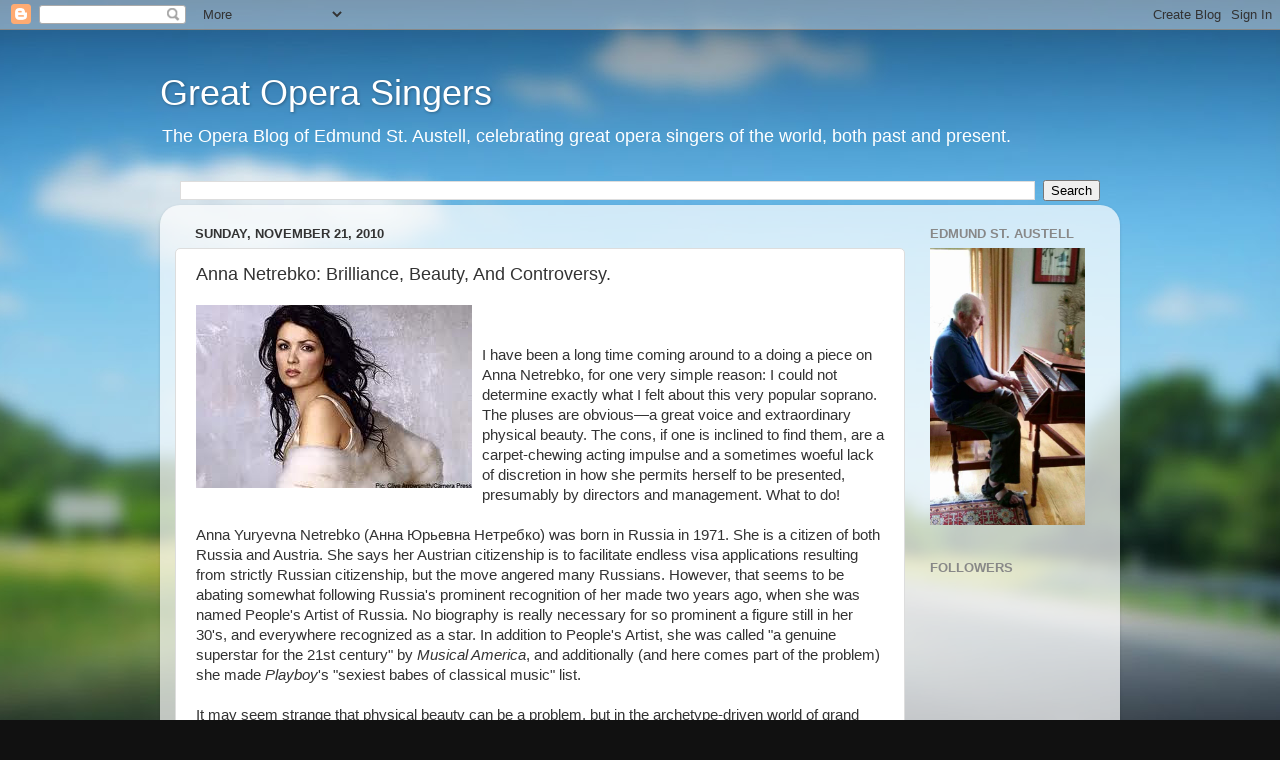

--- FILE ---
content_type: text/html; charset=UTF-8
request_url: https://greatoperasingers.blogspot.com/2010/11/anna-netrebko-brilliance-and.html?showComment=1290547913744
body_size: 23203
content:
<!DOCTYPE html>
<html class='v2' dir='ltr' xmlns='http://www.w3.org/1999/xhtml' xmlns:b='http://www.google.com/2005/gml/b' xmlns:data='http://www.google.com/2005/gml/data' xmlns:expr='http://www.google.com/2005/gml/expr'>
<head>
<link href='https://www.blogger.com/static/v1/widgets/335934321-css_bundle_v2.css' rel='stylesheet' type='text/css'/>
<meta content='IE=EmulateIE7' http-equiv='X-UA-Compatible'/>
<meta content='width=1100' name='viewport'/>
<meta content='text/html; charset=UTF-8' http-equiv='Content-Type'/>
<meta content='blogger' name='generator'/>
<link href='https://greatoperasingers.blogspot.com/favicon.ico' rel='icon' type='image/x-icon'/>
<link href='http://greatoperasingers.blogspot.com/2010/11/anna-netrebko-brilliance-and.html' rel='canonical'/>
<link rel="alternate" type="application/atom+xml" title="Great Opera Singers - Atom" href="https://greatoperasingers.blogspot.com/feeds/posts/default" />
<link rel="alternate" type="application/rss+xml" title="Great Opera Singers - RSS" href="https://greatoperasingers.blogspot.com/feeds/posts/default?alt=rss" />
<link rel="service.post" type="application/atom+xml" title="Great Opera Singers - Atom" href="https://www.blogger.com/feeds/6166918155946600787/posts/default" />

<link rel="alternate" type="application/atom+xml" title="Great Opera Singers - Atom" href="https://greatoperasingers.blogspot.com/feeds/7441141719303130300/comments/default" />
<!--Can't find substitution for tag [blog.ieCssRetrofitLinks]-->
<link href='https://blogger.googleusercontent.com/img/b/R29vZ2xl/AVvXsEjsskvRvTRsgrMDqU2lC0eB-xRvUViv3VRODD0xvxh5soN8b6mR1gx8f3q4_7nkMZVTq82vjmjlGmUFSwv00LIEAzcO0GkSg9gZnO80IWh69xnOsI7IzFvqljGVc3WDWQsZsU9wrNKXLvs/s320/netrebko2.jpg' rel='image_src'/>
<meta content='http://greatoperasingers.blogspot.com/2010/11/anna-netrebko-brilliance-and.html' property='og:url'/>
<meta content='Anna Netrebko:  Brilliance, Beauty, And Controversy.' property='og:title'/>
<meta content='  I have been a long time coming around to a doing a piece on Anna Netrebko, for one very simple reason: I could not determine exactly what ...' property='og:description'/>
<meta content='https://blogger.googleusercontent.com/img/b/R29vZ2xl/AVvXsEjsskvRvTRsgrMDqU2lC0eB-xRvUViv3VRODD0xvxh5soN8b6mR1gx8f3q4_7nkMZVTq82vjmjlGmUFSwv00LIEAzcO0GkSg9gZnO80IWh69xnOsI7IzFvqljGVc3WDWQsZsU9wrNKXLvs/w1200-h630-p-k-no-nu/netrebko2.jpg' property='og:image'/>
<title>Great Opera Singers: Anna Netrebko:  Brilliance, Beauty, And Controversy.</title>
<style id='page-skin-1' type='text/css'><!--
/*-----------------------------------------------
Blogger Template Style
Name:     Picture Window
Designer: Blogger
URL:      www.blogger.com
----------------------------------------------- */
/* Content
----------------------------------------------- */
body {
font: normal normal 15px Arial, Tahoma, Helvetica, FreeSans, sans-serif;
color: #333333;
background: #111111 url(//themes.googleusercontent.com/image?id=1OACCYOE0-eoTRTfsBuX1NMN9nz599ufI1Jh0CggPFA_sK80AGkIr8pLtYRpNUKPmwtEa) repeat-x fixed top center;
}
html body .region-inner {
min-width: 0;
max-width: 100%;
width: auto;
}
.content-outer {
font-size: 90%;
}
a:link {
text-decoration:none;
color: #336699;
}
a:visited {
text-decoration:none;
color: #6699cc;
}
a:hover {
text-decoration:underline;
color: #33aaff;
}
.content-outer {
background: transparent none repeat scroll top left;
-moz-border-radius: 0;
-webkit-border-radius: 0;
-goog-ms-border-radius: 0;
border-radius: 0;
-moz-box-shadow: 0 0 0 rgba(0, 0, 0, .15);
-webkit-box-shadow: 0 0 0 rgba(0, 0, 0, .15);
-goog-ms-box-shadow: 0 0 0 rgba(0, 0, 0, .15);
box-shadow: 0 0 0 rgba(0, 0, 0, .15);
margin: 20px auto;
}
.content-inner {
padding: 0;
}
/* Header
----------------------------------------------- */
.header-outer {
background: transparent none repeat-x scroll top left;
_background-image: none;
color: #ffffff;
-moz-border-radius: 0;
-webkit-border-radius: 0;
-goog-ms-border-radius: 0;
border-radius: 0;
}
.Header img, .Header #header-inner {
-moz-border-radius: 0;
-webkit-border-radius: 0;
-goog-ms-border-radius: 0;
border-radius: 0;
}
.header-inner .Header .titlewrapper,
.header-inner .Header .descriptionwrapper {
padding-left: 0;
padding-right: 0;
}
.Header h1 {
font: normal normal 36px Arial, Tahoma, Helvetica, FreeSans, sans-serif;
text-shadow: 1px 1px 3px rgba(0, 0, 0, 0.3);
}
.Header h1 a {
color: #ffffff;
}
.Header .description {
font-size: 130%;
}
/* Tabs
----------------------------------------------- */
.tabs-inner {
margin: .5em 20px 0;
padding: 0;
}
.tabs-inner .section {
margin: 0;
}
.tabs-inner .widget ul {
padding: 0;
background: transparent none repeat scroll bottom;
-moz-border-radius: 0;
-webkit-border-radius: 0;
-goog-ms-border-radius: 0;
border-radius: 0;
}
.tabs-inner .widget li {
border: none;
}
.tabs-inner .widget li a {
display: inline-block;
padding: .5em 1em;
margin-right: .25em;
color: #ffffff;
font: normal normal 15px Arial, Tahoma, Helvetica, FreeSans, sans-serif;
-moz-border-radius: 10px 10px 0 0;
-webkit-border-top-left-radius: 10px;
-webkit-border-top-right-radius: 10px;
-goog-ms-border-radius: 10px 10px 0 0;
border-radius: 10px 10px 0 0;
background: transparent url(//www.blogblog.com/1kt/transparent/black50.png) repeat scroll top left;
border-right: 1px solid transparent;
}
.tabs-inner .widget li:first-child a {
padding-left: 1.25em;
-moz-border-radius-topleft: 10px;
-moz-border-radius-bottomleft: 0;
-webkit-border-top-left-radius: 10px;
-webkit-border-bottom-left-radius: 0;
-goog-ms-border-top-left-radius: 10px;
-goog-ms-border-bottom-left-radius: 0;
border-top-left-radius: 10px;
border-bottom-left-radius: 0;
}
.tabs-inner .widget li.selected a,
.tabs-inner .widget li a:hover {
position: relative;
z-index: 1;
background: transparent url(//www.blogblog.com/1kt/transparent/white80.png) repeat scroll bottom;
color: #336699;
-moz-box-shadow: 0 0 3px rgba(0, 0, 0, .15);
-webkit-box-shadow: 0 0 3px rgba(0, 0, 0, .15);
-goog-ms-box-shadow: 0 0 3px rgba(0, 0, 0, .15);
box-shadow: 0 0 3px rgba(0, 0, 0, .15);
}
/* Headings
----------------------------------------------- */
h2 {
font: bold normal 13px Arial, Tahoma, Helvetica, FreeSans, sans-serif;
text-transform: uppercase;
color: #888888;
margin: .5em 0;
}
/* Main
----------------------------------------------- */
.main-outer {
background: transparent url(//www.blogblog.com/1kt/transparent/white80.png) repeat scroll top left;
-moz-border-radius: 20px 20px 0 0;
-webkit-border-top-left-radius: 20px;
-webkit-border-top-right-radius: 20px;
-webkit-border-bottom-left-radius: 0;
-webkit-border-bottom-right-radius: 0;
-goog-ms-border-radius: 20px 20px 0 0;
border-radius: 20px 20px 0 0;
-moz-box-shadow: 0 1px 3px rgba(0, 0, 0, .15);
-webkit-box-shadow: 0 1px 3px rgba(0, 0, 0, .15);
-goog-ms-box-shadow: 0 1px 3px rgba(0, 0, 0, .15);
box-shadow: 0 1px 3px rgba(0, 0, 0, .15);
}
.main-inner {
padding: 15px 20px 20px;
}
.main-inner .column-center-inner {
padding: 0 0;
}
.main-inner .column-left-inner {
padding-left: 0;
}
.main-inner .column-right-inner {
padding-right: 0;
}
/* Posts
----------------------------------------------- */
h3.post-title {
margin: 0;
font: normal normal 18px Arial, Tahoma, Helvetica, FreeSans, sans-serif;
}
.comments h4 {
margin: 1em 0 0;
font: normal normal 18px Arial, Tahoma, Helvetica, FreeSans, sans-serif;
}
.date-header span {
color: #333333;
}
.post-outer {
background-color: #ffffff;
border: solid 1px #dddddd;
-moz-border-radius: 5px;
-webkit-border-radius: 5px;
border-radius: 5px;
-goog-ms-border-radius: 5px;
padding: 15px 20px;
margin: 0 -20px 20px;
}
.post-body {
line-height: 1.4;
font-size: 110%;
position: relative;
}
.post-header {
margin: 0 0 1.5em;
color: #999999;
line-height: 1.6;
}
.post-footer {
margin: .5em 0 0;
color: #999999;
line-height: 1.6;
}
#blog-pager {
font-size: 140%
}
#comments .comment-author {
padding-top: 1.5em;
border-top: dashed 1px #ccc;
border-top: dashed 1px rgba(128, 128, 128, .5);
background-position: 0 1.5em;
}
#comments .comment-author:first-child {
padding-top: 0;
border-top: none;
}
.avatar-image-container {
margin: .2em 0 0;
}
/* Comments
----------------------------------------------- */
.comments .comments-content .icon.blog-author {
background-repeat: no-repeat;
background-image: url([data-uri]);
}
.comments .comments-content .loadmore a {
border-top: 1px solid #33aaff;
border-bottom: 1px solid #33aaff;
}
.comments .continue {
border-top: 2px solid #33aaff;
}
/* Widgets
----------------------------------------------- */
.widget ul, .widget #ArchiveList ul.flat {
padding: 0;
list-style: none;
}
.widget ul li, .widget #ArchiveList ul.flat li {
border-top: dashed 1px #ccc;
border-top: dashed 1px rgba(128, 128, 128, .5);
}
.widget ul li:first-child, .widget #ArchiveList ul.flat li:first-child {
border-top: none;
}
.widget .post-body ul {
list-style: disc;
}
.widget .post-body ul li {
border: none;
}
/* Footer
----------------------------------------------- */
.footer-outer {
color:#cccccc;
background: transparent url(//www.blogblog.com/1kt/transparent/black50.png) repeat scroll top left;
-moz-border-radius: 0 0 20px 20px;
-webkit-border-top-left-radius: 0;
-webkit-border-top-right-radius: 0;
-webkit-border-bottom-left-radius: 20px;
-webkit-border-bottom-right-radius: 20px;
-goog-ms-border-radius: 0 0 20px 20px;
border-radius: 0 0 20px 20px;
-moz-box-shadow: 0 1px 3px rgba(0, 0, 0, .15);
-webkit-box-shadow: 0 1px 3px rgba(0, 0, 0, .15);
-goog-ms-box-shadow: 0 1px 3px rgba(0, 0, 0, .15);
box-shadow: 0 1px 3px rgba(0, 0, 0, .15);
}
.footer-inner {
padding: 10px 20px 20px;
}
.footer-outer a {
color: #99ccee;
}
.footer-outer a:visited {
color: #77aaee;
}
.footer-outer a:hover {
color: #33aaff;
}
.footer-outer .widget h2 {
color: #aaaaaa;
}
/* Mobile
----------------------------------------------- */
html body.mobile {
height: auto;
}
html body.mobile {
min-height: 480px;
background-size: 100% auto;
}
.mobile .body-fauxcolumn-outer {
background: transparent none repeat scroll top left;
}
html .mobile .mobile-date-outer, html .mobile .blog-pager {
border-bottom: none;
background: transparent url(//www.blogblog.com/1kt/transparent/white80.png) repeat scroll top left;
margin-bottom: 10px;
}
.mobile .date-outer {
background: transparent url(//www.blogblog.com/1kt/transparent/white80.png) repeat scroll top left;
}
.mobile .header-outer, .mobile .main-outer,
.mobile .post-outer, .mobile .footer-outer {
-moz-border-radius: 0;
-webkit-border-radius: 0;
-goog-ms-border-radius: 0;
border-radius: 0;
}
.mobile .content-outer,
.mobile .main-outer,
.mobile .post-outer {
background: inherit;
border: none;
}
.mobile .content-outer {
font-size: 100%;
}
.mobile-link-button {
background-color: #336699;
}
.mobile-link-button a:link, .mobile-link-button a:visited {
color: #ffffff;
}
.mobile-index-contents {
color: #333333;
}
.mobile .tabs-inner .PageList .widget-content {
background: transparent url(//www.blogblog.com/1kt/transparent/white80.png) repeat scroll bottom;
color: #336699;
}
.mobile .tabs-inner .PageList .widget-content .pagelist-arrow {
border-left: 1px solid transparent;
}

--></style>
<style id='template-skin-1' type='text/css'><!--
body {
min-width: 960px;
}
.content-outer, .content-fauxcolumn-outer, .region-inner {
min-width: 960px;
max-width: 960px;
_width: 960px;
}
.main-inner .columns {
padding-left: 0;
padding-right: 200px;
}
.main-inner .fauxcolumn-center-outer {
left: 0;
right: 200px;
/* IE6 does not respect left and right together */
_width: expression(this.parentNode.offsetWidth -
parseInt("0") -
parseInt("200px") + 'px');
}
.main-inner .fauxcolumn-left-outer {
width: 0;
}
.main-inner .fauxcolumn-right-outer {
width: 200px;
}
.main-inner .column-left-outer {
width: 0;
right: 100%;
margin-left: -0;
}
.main-inner .column-right-outer {
width: 200px;
margin-right: -200px;
}
#layout {
min-width: 0;
}
#layout .content-outer {
min-width: 0;
width: 800px;
}
#layout .region-inner {
min-width: 0;
width: auto;
}
--></style>
<link href='https://www.blogger.com/dyn-css/authorization.css?targetBlogID=6166918155946600787&amp;zx=4081e385-6a0a-4911-ad3f-1319760933f6' media='none' onload='if(media!=&#39;all&#39;)media=&#39;all&#39;' rel='stylesheet'/><noscript><link href='https://www.blogger.com/dyn-css/authorization.css?targetBlogID=6166918155946600787&amp;zx=4081e385-6a0a-4911-ad3f-1319760933f6' rel='stylesheet'/></noscript>
<meta name='google-adsense-platform-account' content='ca-host-pub-1556223355139109'/>
<meta name='google-adsense-platform-domain' content='blogspot.com'/>

</head>
<body class='loading variant-open'>
<div class='navbar section' id='navbar'><div class='widget Navbar' data-version='1' id='Navbar1'><script type="text/javascript">
    function setAttributeOnload(object, attribute, val) {
      if(window.addEventListener) {
        window.addEventListener('load',
          function(){ object[attribute] = val; }, false);
      } else {
        window.attachEvent('onload', function(){ object[attribute] = val; });
      }
    }
  </script>
<div id="navbar-iframe-container"></div>
<script type="text/javascript" src="https://apis.google.com/js/platform.js"></script>
<script type="text/javascript">
      gapi.load("gapi.iframes:gapi.iframes.style.bubble", function() {
        if (gapi.iframes && gapi.iframes.getContext) {
          gapi.iframes.getContext().openChild({
              url: 'https://www.blogger.com/navbar/6166918155946600787?po\x3d7441141719303130300\x26origin\x3dhttps://greatoperasingers.blogspot.com',
              where: document.getElementById("navbar-iframe-container"),
              id: "navbar-iframe"
          });
        }
      });
    </script><script type="text/javascript">
(function() {
var script = document.createElement('script');
script.type = 'text/javascript';
script.src = '//pagead2.googlesyndication.com/pagead/js/google_top_exp.js';
var head = document.getElementsByTagName('head')[0];
if (head) {
head.appendChild(script);
}})();
</script>
</div></div>
<div class='body-fauxcolumns'>
<div class='fauxcolumn-outer body-fauxcolumn-outer'>
<div class='cap-top'>
<div class='cap-left'></div>
<div class='cap-right'></div>
</div>
<div class='fauxborder-left'>
<div class='fauxborder-right'></div>
<div class='fauxcolumn-inner'>
</div>
</div>
<div class='cap-bottom'>
<div class='cap-left'></div>
<div class='cap-right'></div>
</div>
</div>
</div>
<div class='content'>
<div class='content-fauxcolumns'>
<div class='fauxcolumn-outer content-fauxcolumn-outer'>
<div class='cap-top'>
<div class='cap-left'></div>
<div class='cap-right'></div>
</div>
<div class='fauxborder-left'>
<div class='fauxborder-right'></div>
<div class='fauxcolumn-inner'>
</div>
</div>
<div class='cap-bottom'>
<div class='cap-left'></div>
<div class='cap-right'></div>
</div>
</div>
</div>
<div class='content-outer'>
<div class='content-cap-top cap-top'>
<div class='cap-left'></div>
<div class='cap-right'></div>
</div>
<div class='fauxborder-left content-fauxborder-left'>
<div class='fauxborder-right content-fauxborder-right'></div>
<div class='content-inner'>
<header>
<div class='header-outer'>
<div class='header-cap-top cap-top'>
<div class='cap-left'></div>
<div class='cap-right'></div>
</div>
<div class='fauxborder-left header-fauxborder-left'>
<div class='fauxborder-right header-fauxborder-right'></div>
<div class='region-inner header-inner'>
<div class='header section' id='header'><div class='widget Header' data-version='1' id='Header1'>
<div id='header-inner'>
<div class='titlewrapper'>
<h1 class='title'>
<a href='https://greatoperasingers.blogspot.com/'>
Great Opera Singers
</a>
</h1>
</div>
<div class='descriptionwrapper'>
<p class='description'><span>The Opera Blog of Edmund St. Austell, celebrating great opera singers of the world, both past and present.</span></p>
</div>
</div>
</div></div>
</div>
</div>
<div class='header-cap-bottom cap-bottom'>
<div class='cap-left'></div>
<div class='cap-right'></div>
</div>
</div>
</header>
<div class='tabs-outer'>
<div class='tabs-cap-top cap-top'>
<div class='cap-left'></div>
<div class='cap-right'></div>
</div>
<div class='fauxborder-left tabs-fauxborder-left'>
<div class='fauxborder-right tabs-fauxborder-right'></div>
<div class='region-inner tabs-inner'>
<div class='tabs section' id='crosscol'><div class='widget BlogSearch' data-version='1' id='BlogSearch1'>
<h2 class='title'>Search This Blog</h2>
<div class='widget-content'>
<div id='BlogSearch1_form'>
<form action='https://greatoperasingers.blogspot.com/search' class='gsc-search-box' target='_top'>
<table cellpadding='0' cellspacing='0' class='gsc-search-box'>
<tbody>
<tr>
<td class='gsc-input'>
<input autocomplete='off' class='gsc-input' name='q' size='10' title='search' type='text' value=''/>
</td>
<td class='gsc-search-button'>
<input class='gsc-search-button' title='search' type='submit' value='Search'/>
</td>
</tr>
</tbody>
</table>
</form>
</div>
</div>
<div class='clear'></div>
</div></div>
<div class='tabs no-items section' id='crosscol-overflow'></div>
</div>
</div>
<div class='tabs-cap-bottom cap-bottom'>
<div class='cap-left'></div>
<div class='cap-right'></div>
</div>
</div>
<div class='main-outer'>
<div class='main-cap-top cap-top'>
<div class='cap-left'></div>
<div class='cap-right'></div>
</div>
<div class='fauxborder-left main-fauxborder-left'>
<div class='fauxborder-right main-fauxborder-right'></div>
<div class='region-inner main-inner'>
<div class='columns fauxcolumns'>
<div class='fauxcolumn-outer fauxcolumn-center-outer'>
<div class='cap-top'>
<div class='cap-left'></div>
<div class='cap-right'></div>
</div>
<div class='fauxborder-left'>
<div class='fauxborder-right'></div>
<div class='fauxcolumn-inner'>
</div>
</div>
<div class='cap-bottom'>
<div class='cap-left'></div>
<div class='cap-right'></div>
</div>
</div>
<div class='fauxcolumn-outer fauxcolumn-left-outer'>
<div class='cap-top'>
<div class='cap-left'></div>
<div class='cap-right'></div>
</div>
<div class='fauxborder-left'>
<div class='fauxborder-right'></div>
<div class='fauxcolumn-inner'>
</div>
</div>
<div class='cap-bottom'>
<div class='cap-left'></div>
<div class='cap-right'></div>
</div>
</div>
<div class='fauxcolumn-outer fauxcolumn-right-outer'>
<div class='cap-top'>
<div class='cap-left'></div>
<div class='cap-right'></div>
</div>
<div class='fauxborder-left'>
<div class='fauxborder-right'></div>
<div class='fauxcolumn-inner'>
</div>
</div>
<div class='cap-bottom'>
<div class='cap-left'></div>
<div class='cap-right'></div>
</div>
</div>
<!-- corrects IE6 width calculation -->
<div class='columns-inner'>
<div class='column-center-outer'>
<div class='column-center-inner'>
<div class='main section' id='main'><div class='widget Blog' data-version='1' id='Blog1'>
<div class='blog-posts hfeed'>

          <div class="date-outer">
        
<h2 class='date-header'><span>Sunday, November 21, 2010</span></h2>

          <div class="date-posts">
        
<div class='post-outer'>
<div class='post hentry'>
<a name='7441141719303130300'></a>
<h3 class='post-title entry-title'>
Anna Netrebko:  Brilliance, Beauty, And Controversy.
</h3>
<div class='post-header'>
<div class='post-header-line-1'></div>
</div>
<div class='post-body entry-content' id='post-body-7441141719303130300'>
<a href="https://blogger.googleusercontent.com/img/b/R29vZ2xl/AVvXsEjsskvRvTRsgrMDqU2lC0eB-xRvUViv3VRODD0xvxh5soN8b6mR1gx8f3q4_7nkMZVTq82vjmjlGmUFSwv00LIEAzcO0GkSg9gZnO80IWh69xnOsI7IzFvqljGVc3WDWQsZsU9wrNKXLvs/s1600/netrebko2.jpg"><img alt="" border="0" id="BLOGGER_PHOTO_ID_5542019181193396466" src="https://blogger.googleusercontent.com/img/b/R29vZ2xl/AVvXsEjsskvRvTRsgrMDqU2lC0eB-xRvUViv3VRODD0xvxh5soN8b6mR1gx8f3q4_7nkMZVTq82vjmjlGmUFSwv00LIEAzcO0GkSg9gZnO80IWh69xnOsI7IzFvqljGVc3WDWQsZsU9wrNKXLvs/s320/netrebko2.jpg" style="float: left; height: 183px; margin: 0px 10px 10px 0px; width: 276px;" /></a><br />
<br />
I have been a long time coming around to a doing a piece on Anna Netrebko, for one very simple reason: I could not determine exactly what I felt about this very popular soprano. The pluses are obvious&#8212;a great voice and extraordinary physical beauty. The cons, if one is inclined to find them, are a carpet-chewing acting impulse and a sometimes woeful lack of discretion in how she permits herself to be presented, presumably by directors and management. What to do!<br />
<br />
Anna Yuryevna Netrebko (Анна Юрьевна Нетребко) was born in Russia in 1971. She is a citizen of both Russia and Austria. She says her Austrian citizenship is to facilitate endless visa applications resulting from strictly Russian citizenship, but the move angered many Russians. However, that seems to be abating somewhat following Russia's prominent recognition of her made two years ago, when she was named People's Artist of Russia. No biography is really necessary for so prominent a figure still in her 30's, and everywhere recognized as a star. In addition to People's Artist, she was called "a genuine superstar for the 21st century" by <em>Musical America</em>, and additionally (and here comes part of the problem) she made <em>Playboy</em>'s "sexiest babes of classical music" list.<br />
<br />
It may seem strange that physical beauty can be a problem, but in the archetype-driven world of grand opera, it can. Hers is a visceral (read sexual) beauty that has an immediate appeal that is worlds apart from the kind of attraction often heaped on divas. There is what might be called a "statuesque regal" beauty, most often found in prima donnas of the past, who project a psychologically complex kind of attraction that really requires a foray into Freudian theory, something I personally am not inclined to do. Suffice it to say that "sexuality" in opera and ballet is not really real, it is usually symbolic and archetypal and has to do with the female in her eternal battle with the feminine&#8212;two entirely different things. The point is, it is not realistic sexuality&#8212;that is the kind taken over by the cinema, and presented very well <em>there</em>. When cinema invades opera and ballet, however, trouble usually follows in its wake. This is what Sir Kenneth MacMillan discovered when he tried introducing cinematic realism into ballet. He was nearly tarred and feathered and driven out of the ballet world altogether. In the case of opera, European stage directors (and, increasingly, American) are introducing cinematic elements into opera, in an attempt to make a largely 19th century art form "modern," offering new chances for discovery of new elements in old shows. Or so the rationalizing goes. I have some problems with that, but that's too long a story for here. I will only say that a few videos of Netrebko and Alagna, let us say, cavorting in their underwear and pawing each other, is not advised immediately after having eaten, as New York opera goers usually have. BUT&#8212;on to some videos, chosen to celebrate, not criticize:<br />
<br />
Here is what may qualify as one of the ten most beautiful arias ever written, Dvorak's almost painfully lovely "Song to The Moon," one of Netrebko's signature pieces:<br />
<br />
<a href="//www.youtube.com/watch?v=MwuNqcKUxto">http://www.youtube.com/watch?v=MwuNqcKUxto</a><br />
<br />
<br />
What can one say? An exceptionally beautiful aria, sung by an equally beautiful young woman. I do not think this can be faulted in any way. The richness of her voice can be almost mezzo-like in certain places, and it adds a thrilling depth to the sound which is most attractive. The vocal production is flawless; smooth and consistent all the way to the top. Not a bit of harshness or strain anywhere. It really seems to be beneficial for a singer to have been born in either an Italian or Russian speaking culture. Something about speaking either of those languages seems to predispose the musculature of the throat and larynx for classical singing.<br />
<br />
Here is a traditional soprano showpiece aria that has for a very long time been a favorite with audiences and sopranos alike, the great "Casta Diva":<br />
<br />
<a href="//www.youtube.com/watch?v=yGps1rIvnp4">http://www.youtube.com/watch?v=yGps1rIvnp4</a><br />
<br />
<br />
<br />
As in the case of the Dvorak, the singing is impeccable, and she demonstrates here that she can project a traditional elegance and near heroic sensibility, as well as visceral emotion. There is no question that she can communicate directly with an audience, in one way or another.<br />
<br />
Now to the controversy. I have no wish to present the&nbsp;most problematical&nbsp;of her videos, which are only too easily found, (the discretion problem) but rather one that is entirely legitimate, in the eyes of most, and that is Netrebko in a modern setting of <em>Traviata</em>. I invite the reader to form his or her own opinion:<br />
<br />
<object height="385" width="480"><param name="movie" value="//www.youtube.com/v/SSPK7Ayuw3s?fs=1&amp;hl=en_US&amp;color1=0x006699&amp;color2=0x54abd6"></param>
<param name="allowFullScreen" value="true"></param>
<param name="allowscriptaccess" value="always"></param>
<embed src="//www.youtube.com/v/SSPK7Ayuw3s?fs=1&amp;hl=en_US&amp;color1=0x006699&amp;color2=0x54abd6" type="application/x-shockwave-flash" allowscriptaccess="always" allowfullscreen="true" width="480" height="385"></embed></object><br />
<br />
Here, the problem (if you consider it a problem) is, again, the superimposition of cinema on a 19th century work of art. Is it legitimate? Is it helpful to opera? Can it be aesthetically justified? I don't know. I notice certain things&#8212;one is that the video we have just seen has over half a million hits. Is this significant? You can see the problem...It is just damned hard to judge! My opinion, for what it is worth, is that there are serious problems here. Not with Netrebko&#8212;she's stunningly beautiful, she sings exceptionally well, and is passionate in a realistic, cinematic way....no, it isn't her, it's the stage director's concept. I find it flawed from an aesthetic point of view. <em>La Traviata </em>is most definitely not 20th century theater, let alone 21st century. I have the same problem here that I have with opera in translation. In the same way it is difficult to force the musical syntax of a Latin language to conform to the blocky syntax of English or German, it is hard to force cinematic conventions onto the lyric stage. It just doesn't work.<br />
<br />
But that is not Netrebko's fault. So, where did I finally come down on the issue of Netrebko? She is a great soprano, with an exceptionally beautiful voice. She also has great beauty which she is, I believe, starting to project in more traditional ways as she grows older and more experienced.
<div style='clear: both;'></div>
</div>
<div class='post-footer'>
<div class='post-footer-line post-footer-line-1'><span class='post-timestamp'>
at
<a class='timestamp-link' href='https://greatoperasingers.blogspot.com/2010/11/anna-netrebko-brilliance-and.html' rel='bookmark' title='permanent link'><abbr class='published' title='2010-11-21T10:03:00-05:00'>10:03&#8239;AM</abbr></a>
</span>
<span class='post-comment-link'>
</span>
<span class='post-icons'>
<span class='item-action'>
<a href='https://www.blogger.com/email-post/6166918155946600787/7441141719303130300' title='Email Post'>
<img alt="" class="icon-action" height="13" src="//img1.blogblog.com/img/icon18_email.gif" width="18">
</a>
</span>
<span class='item-control blog-admin pid-1603877325'>
<a href='https://www.blogger.com/post-edit.g?blogID=6166918155946600787&postID=7441141719303130300&from=pencil' title='Edit Post'>
<img alt='' class='icon-action' height='18' src='https://resources.blogblog.com/img/icon18_edit_allbkg.gif' width='18'/>
</a>
</span>
</span>
</div>
<div class='post-footer-line post-footer-line-2'><span class='post-labels'>
</span>
</div>
<div class='post-footer-line post-footer-line-3'></div>
</div>
</div>
<div class='comments' id='comments'>
<a name='comments'></a>
<h4>23 comments:</h4>
<div id='Blog1_comments-block-wrapper'>
<dl class='avatar-comment-indent' id='comments-block'>
<dt class='comment-author ' id='c8803718831299011193'>
<a name='c8803718831299011193'></a>
<div class="avatar-image-container vcard"><span dir="ltr"><a href="https://www.blogger.com/profile/03645573592247798140" target="" rel="nofollow" onclick="" class="avatar-hovercard" id="av-8803718831299011193-03645573592247798140"><img src="https://resources.blogblog.com/img/blank.gif" width="35" height="35" class="delayLoad" style="display: none;" longdesc="//1.bp.blogspot.com/_mXNdewQAI8Y/SZ6gyb4vFOI/AAAAAAAABE4/YoondcKCF6U/S45-s35/boudha.png" alt="" title="corax">

<noscript><img src="//1.bp.blogspot.com/_mXNdewQAI8Y/SZ6gyb4vFOI/AAAAAAAABE4/YoondcKCF6U/S45-s35/boudha.png" width="35" height="35" class="photo" alt=""></noscript></a></span></div>
<a href='https://www.blogger.com/profile/03645573592247798140' rel='nofollow'>corax</a>
said...
</dt>
<dd class='comment-body' id='Blog1_cmt-8803718831299011193'>
<p>
as usual, sir edmund -- you have hit the nail on the head. and handled a controversial issue with tact and fairness [and your infallible courtesy].
</p>
</dd>
<dd class='comment-footer'>
<span class='comment-timestamp'>
<a href='https://greatoperasingers.blogspot.com/2010/11/anna-netrebko-brilliance-and.html?showComment=1290361790512#c8803718831299011193' title='comment permalink'>
November 21, 2010 at 12:49&#8239;PM
</a>
<span class='item-control blog-admin pid-1122085542'>
<a class='comment-delete' href='https://www.blogger.com/comment/delete/6166918155946600787/8803718831299011193' title='Delete Comment'>
<img src='https://resources.blogblog.com/img/icon_delete13.gif'/>
</a>
</span>
</span>
</dd>
<dt class='comment-author blog-author' id='c4658962742661182812'>
<a name='c4658962742661182812'></a>
<div class="avatar-image-container avatar-stock"><span dir="ltr"><a href="https://www.blogger.com/profile/14490721790447218365" target="" rel="nofollow" onclick="" class="avatar-hovercard" id="av-4658962742661182812-14490721790447218365"><img src="//www.blogger.com/img/blogger_logo_round_35.png" width="35" height="35" alt="" title="Edmund St. Austell">

</a></span></div>
<a href='https://www.blogger.com/profile/14490721790447218365' rel='nofollow'>Edmund St. Austell</a>
said...
</dt>
<dd class='comment-body' id='Blog1_cmt-4658962742661182812'>
<p>
Thank you very much, my friend.  I think the infallible courtesy is yours!
</p>
</dd>
<dd class='comment-footer'>
<span class='comment-timestamp'>
<a href='https://greatoperasingers.blogspot.com/2010/11/anna-netrebko-brilliance-and.html?showComment=1290363903595#c4658962742661182812' title='comment permalink'>
November 21, 2010 at 1:25&#8239;PM
</a>
<span class='item-control blog-admin pid-1603877325'>
<a class='comment-delete' href='https://www.blogger.com/comment/delete/6166918155946600787/4658962742661182812' title='Delete Comment'>
<img src='https://resources.blogblog.com/img/icon_delete13.gif'/>
</a>
</span>
</span>
</dd>
<dt class='comment-author ' id='c4500099714599197959'>
<a name='c4500099714599197959'></a>
<div class="avatar-image-container avatar-stock"><span dir="ltr"><img src="//resources.blogblog.com/img/blank.gif" width="35" height="35" alt="" title="J.D. Hobbes">

</span></div>
J.D. Hobbes
said...
</dt>
<dd class='comment-body' id='Blog1_cmt-4500099714599197959'>
<p>
You are honest in your appraisal and feelings about the modern setting of &quot;Traviata.&quot; You are correct that it is a tough call. But at the very beginning the opera was not well received. There was controversy back then in the middle of the 19th century as to what time period was best for the piece. Some wanted it in the 18th century.<br /><br />It is not easy, because the subject matter helps to date the opera. TB is not a typical illness of 2010. It has always been hard to imagine a fat singer dying of TB (when the soprano was overweight). It is not easy to look at Netrebko in a beautiful gown in a modernistic setting and imagine her as a poor dying woman. Perhaps it if were set in a poor area of a modern city like Paris or Rome? I can see why Shakespeare may have wanted minimalist settings in some plays. One has to suspend one&#39;s disbeliefs and use the imagination. But as you point out, this setting is hard to put aside, considering the subject matter. I suppose each person has to decide for himself. Ultimately the box office prevails.
</p>
</dd>
<dd class='comment-footer'>
<span class='comment-timestamp'>
<a href='https://greatoperasingers.blogspot.com/2010/11/anna-netrebko-brilliance-and.html?showComment=1290363981584#c4500099714599197959' title='comment permalink'>
November 21, 2010 at 1:26&#8239;PM
</a>
<span class='item-control blog-admin pid-1503217388'>
<a class='comment-delete' href='https://www.blogger.com/comment/delete/6166918155946600787/4500099714599197959' title='Delete Comment'>
<img src='https://resources.blogblog.com/img/icon_delete13.gif'/>
</a>
</span>
</span>
</dd>
<dt class='comment-author blog-author' id='c3176023004430329899'>
<a name='c3176023004430329899'></a>
<div class="avatar-image-container avatar-stock"><span dir="ltr"><a href="https://www.blogger.com/profile/14490721790447218365" target="" rel="nofollow" onclick="" class="avatar-hovercard" id="av-3176023004430329899-14490721790447218365"><img src="//www.blogger.com/img/blogger_logo_round_35.png" width="35" height="35" alt="" title="Edmund St. Austell">

</a></span></div>
<a href='https://www.blogger.com/profile/14490721790447218365' rel='nofollow'>Edmund St. Austell</a>
said...
</dt>
<dd class='comment-body' id='Blog1_cmt-3176023004430329899'>
<p>
Thank you very much, Mr. Hobbes.  I appreciate your comments, as always.  My apologies for inadvertently deleting your comment above.  I&#39;m bad about hitting the wrong buttons, sometimes!  Fortunately, I had saved it.  And I think you are right about the box office.  The Spanish have a saying, &quot;Poderoso caballero es Don Dinero.&quot;  Lord Money is a very powerful knight.  Truer words were never spoken.  We&#39;ll all have to wait and see how it works out.  As I mentioned in the piece, that last video has over half a million hits.  Somebody likes it!
</p>
</dd>
<dd class='comment-footer'>
<span class='comment-timestamp'>
<a href='https://greatoperasingers.blogspot.com/2010/11/anna-netrebko-brilliance-and.html?showComment=1290364218562#c3176023004430329899' title='comment permalink'>
November 21, 2010 at 1:30&#8239;PM
</a>
<span class='item-control blog-admin pid-1603877325'>
<a class='comment-delete' href='https://www.blogger.com/comment/delete/6166918155946600787/3176023004430329899' title='Delete Comment'>
<img src='https://resources.blogblog.com/img/icon_delete13.gif'/>
</a>
</span>
</span>
</dd>
<dt class='comment-author ' id='c8398587265753565748'>
<a name='c8398587265753565748'></a>
<div class="avatar-image-container avatar-stock"><span dir="ltr"><img src="//resources.blogblog.com/img/blank.gif" width="35" height="35" alt="" title="Anonymous">

</span></div>
Anonymous
said...
</dt>
<dd class='comment-body' id='Blog1_cmt-8398587265753565748'>
<p>
In the version above, I suppose one could argue that the minimal setting shows how irrelevant the actual physical location is and that the important feature is the large clock indicating that time is running out on life&#39;s brief moments of love and happiness.
</p>
</dd>
<dd class='comment-footer'>
<span class='comment-timestamp'>
<a href='https://greatoperasingers.blogspot.com/2010/11/anna-netrebko-brilliance-and.html?showComment=1290367424386#c8398587265753565748' title='comment permalink'>
November 21, 2010 at 2:23&#8239;PM
</a>
<span class='item-control blog-admin pid-1503217388'>
<a class='comment-delete' href='https://www.blogger.com/comment/delete/6166918155946600787/8398587265753565748' title='Delete Comment'>
<img src='https://resources.blogblog.com/img/icon_delete13.gif'/>
</a>
</span>
</span>
</dd>
<dt class='comment-author blog-author' id='c2053696672500754093'>
<a name='c2053696672500754093'></a>
<div class="avatar-image-container avatar-stock"><span dir="ltr"><a href="https://www.blogger.com/profile/14490721790447218365" target="" rel="nofollow" onclick="" class="avatar-hovercard" id="av-2053696672500754093-14490721790447218365"><img src="//www.blogger.com/img/blogger_logo_round_35.png" width="35" height="35" alt="" title="Edmund St. Austell">

</a></span></div>
<a href='https://www.blogger.com/profile/14490721790447218365' rel='nofollow'>Edmund St. Austell</a>
said...
</dt>
<dd class='comment-body' id='Blog1_cmt-2053696672500754093'>
<p>
Very well said, my friend.  Yes, I am quite aware that that is a prefectly reasonable interpretation of the setting.  I suppose it could be argued that Violetta heaving a glass at the wall, while swinging a bottle of wine in one hand was a bit over the top, as far as characterization is concerned, but then I have personally witnessed such scenes, as we probably all have, at one time or antother, and so the question really becomes one of how far we want cinematic &quot;reality&quot; to enter our opera.
</p>
</dd>
<dd class='comment-footer'>
<span class='comment-timestamp'>
<a href='https://greatoperasingers.blogspot.com/2010/11/anna-netrebko-brilliance-and.html?showComment=1290367963661#c2053696672500754093' title='comment permalink'>
November 21, 2010 at 2:32&#8239;PM
</a>
<span class='item-control blog-admin pid-1603877325'>
<a class='comment-delete' href='https://www.blogger.com/comment/delete/6166918155946600787/2053696672500754093' title='Delete Comment'>
<img src='https://resources.blogblog.com/img/icon_delete13.gif'/>
</a>
</span>
</span>
</dd>
<dt class='comment-author ' id='c8090989724989416170'>
<a name='c8090989724989416170'></a>
<div class="avatar-image-container avatar-stock"><span dir="ltr"><img src="//resources.blogblog.com/img/blank.gif" width="35" height="35" alt="" title="Anonymous">

</span></div>
Anonymous
said...
</dt>
<dd class='comment-body' id='Blog1_cmt-8090989724989416170'>
<p>
Thanks for the article; your opinion on Netrebko is very interesting for me, because she is criticized a lot in Russia. (Luckily, I managed to fix my computer right in time to comment on this article). I always suspected that our critics and opera fans were too strict to her.<br /><br />The voice is really pleasant and  smooth. The only shortcoming of her singing is diction. Her pronunciation seems  &#8216;muffled&#8217;, though her consonants sound clear. I don&#8217;t know why it is so, maybe because almost all her vowels sound like &#8216;o&#8217;. It&#8217;s almost annoying in Russian operas, though  perhaps, in Italian it&#8217;s not so evident.<br />Netrebko said that she had studied in a ballet school when she was a teenager, and what I especially like in her acting is her &#8216;body control&#8217;, her movements are very precise, which is rare on opera stage. Of course, directors want to use her beauty , physical abilities and grace as often as they can. She looked very natural as Manon in those stupid scenes with Alagna (this doesn&#8217;t justify the director though). It seems to me that she never refuses to take part in scandalous productions because she is from the former USSR. Many Russians/ Ukrainians feel that they must &#8216;grab&#8217; their chance to earn money, and she probably decided not to refuse from anything and to become a star, no matter what critics would say. By the way, Anna Moffo, another beautiful soprano and a great Violetta, dared to do scandalous things, she  posed  nude for photographers. But somehow she is considered more &#8216;classic&#8217;, than Netrebko. <br /><br />I saw that production of la Traviata  with Netrebko and Villason on TV. It was expressive and even moving, though I agree that the opera doesn&#8217;t need &#8216;modernization&#8217;. The story with the engagement of Alfredo&#8217;s sister and George Germont&#8217;s demands  are almost  impossible in modern society. No one understands how Alfredo&#8217;s relationship with Violetta would  threaten his sister&#8217;s engagement, if the story happens now . That problem was typical for the 19th century or earlier periods. So when they modernize the opera they make the story not clear logically. <br /><br />Modern directors love to make noises in operas, like that glass thrown to the wall. The sound was loud, but Verdi didn&#8217;t write it. ( The latest production of Onegin in the Bolshoi is unbearable to hear, because they laugh, squeak, drop various heavy things every minute. )<br /><br />Personally, I don&#8217;t like minimalism in sets and costumes, when every male on the stage looks like an office clerk in a grey costume. In this production they showed a whole crowd of people in black or grey costumes and it was &#8216;symbolic&#8217; and worked. But  in many other productions  it&#8217;s awfully boring. <br /><br />There is a video of Netrebko singing Lyudmila in Ghergiyev&#8217;s production of &#8216;Ruslan and Lyudmila&#8217; (1995). Glinka wrote a very difficult aria, and she performed it very well. <br />http://www.youtube.com/watch?v=anOokyjhR4g<br />Costumes were very good too. And it&#8217;s clear that her beauty and charm are not suffer from folk costumes:). <br /><br /> <br />n.a.
</p>
</dd>
<dd class='comment-footer'>
<span class='comment-timestamp'>
<a href='https://greatoperasingers.blogspot.com/2010/11/anna-netrebko-brilliance-and.html?showComment=1290547913744#c8090989724989416170' title='comment permalink'>
November 23, 2010 at 4:31&#8239;PM
</a>
<span class='item-control blog-admin pid-1503217388'>
<a class='comment-delete' href='https://www.blogger.com/comment/delete/6166918155946600787/8090989724989416170' title='Delete Comment'>
<img src='https://resources.blogblog.com/img/icon_delete13.gif'/>
</a>
</span>
</span>
</dd>
<dt class='comment-author blog-author' id='c2183052805305030592'>
<a name='c2183052805305030592'></a>
<div class="avatar-image-container avatar-stock"><span dir="ltr"><a href="https://www.blogger.com/profile/14490721790447218365" target="" rel="nofollow" onclick="" class="avatar-hovercard" id="av-2183052805305030592-14490721790447218365"><img src="//www.blogger.com/img/blogger_logo_round_35.png" width="35" height="35" alt="" title="Edmund St. Austell">

</a></span></div>
<a href='https://www.blogger.com/profile/14490721790447218365' rel='nofollow'>Edmund St. Austell</a>
said...
</dt>
<dd class='comment-body' id='Blog1_cmt-2183052805305030592'>
<p>
Thank you for a very informative and insightful comment!  I basically agree with you, as I always tend to do.  Your information on her pronunciation is very interesting.  An unusual case of a Russian compromising one of the big principles of singing opera in Russia, where opera is still theater to a large extent. Almost certainly, she is sacrificing enunciation to vocal production and line, as is commonly done in the West.  That&#39;s an angle I had not thought of, yet as soon as you mentioned it, I immediately saw that you were right. I&#39;ll check out the Ruslan and Lyudmila video.<br /><br />Thanks so much for your always insightful and informative comments, and I&#39;m really, really, glad your computer is up and running again:-)
</p>
</dd>
<dd class='comment-footer'>
<span class='comment-timestamp'>
<a href='https://greatoperasingers.blogspot.com/2010/11/anna-netrebko-brilliance-and.html?showComment=1290605031931#c2183052805305030592' title='comment permalink'>
November 24, 2010 at 8:23&#8239;AM
</a>
<span class='item-control blog-admin pid-1603877325'>
<a class='comment-delete' href='https://www.blogger.com/comment/delete/6166918155946600787/2183052805305030592' title='Delete Comment'>
<img src='https://resources.blogblog.com/img/icon_delete13.gif'/>
</a>
</span>
</span>
</dd>
<dt class='comment-author ' id='c158420151145546625'>
<a name='c158420151145546625'></a>
<div class="avatar-image-container avatar-stock"><span dir="ltr"><img src="//resources.blogblog.com/img/blank.gif" width="35" height="35" alt="" title="Anonymous">

</span></div>
Anonymous
said...
</dt>
<dd class='comment-body' id='Blog1_cmt-158420151145546625'>
<p>
Thank you,I&#39;m very glad that I&#39;m back too. <br /><br />&#8220;An unusual case of a Russian compromising one of the big principles of singing opera in Russia, where opera is still theater to a large extent. Almost certainly, she is sacrificing enunciation to vocal production and line, as is commonly done in the West.&#8221;<br /><br />Unfortunately, she is not the only one  contemporary Russian singer with bad pronunciation, there are many of them. Dmitry Hvorostovsky&#8217;s diction is muffled either.  Many others try to sing like the great stars Netrebko and Hvorostovsky, so diction is not very important. The main thing is to sing &#8220;like Italians do&#8221;. They all (and their teachers)  think that the old Soviet school was not correct, that there were too many &#8216;open&#8217; sounds in Russian singing, and now they mainly sing in a very &#8216;covered&#8217; manner. They also sing in Italian more often than in Russian, because every young singer wants to perform in European theaters. <br /><br />n.a.
</p>
</dd>
<dd class='comment-footer'>
<span class='comment-timestamp'>
<a href='https://greatoperasingers.blogspot.com/2010/11/anna-netrebko-brilliance-and.html?showComment=1290710902420#c158420151145546625' title='comment permalink'>
November 25, 2010 at 1:48&#8239;PM
</a>
<span class='item-control blog-admin pid-1503217388'>
<a class='comment-delete' href='https://www.blogger.com/comment/delete/6166918155946600787/158420151145546625' title='Delete Comment'>
<img src='https://resources.blogblog.com/img/icon_delete13.gif'/>
</a>
</span>
</span>
</dd>
<dt class='comment-author blog-author' id='c284645856281431835'>
<a name='c284645856281431835'></a>
<div class="avatar-image-container avatar-stock"><span dir="ltr"><a href="https://www.blogger.com/profile/14490721790447218365" target="" rel="nofollow" onclick="" class="avatar-hovercard" id="av-284645856281431835-14490721790447218365"><img src="//www.blogger.com/img/blogger_logo_round_35.png" width="35" height="35" alt="" title="Edmund St. Austell">

</a></span></div>
<a href='https://www.blogger.com/profile/14490721790447218365' rel='nofollow'>Edmund St. Austell</a>
said...
</dt>
<dd class='comment-body' id='Blog1_cmt-284645856281431835'>
<p>
Thank you very much for a dose of reality.  I guess I have mixed feelings about that, but perhaps it is a very simple matter.  I suppose it would be fair to say that opera is basically (although certainly not exclusively) an Italian art form. The opera that is most popular throughout the world is Italian opera, and it&#39;s their theater, their language, their culture.  So it makes sense to want to sing like their singers do, since they are so successful at it.  Part of me wants to resist that fact, but it seems to be everywhere the case.  I suppose it could be compared to ballet.  Virtually everyone agrees that great ballet dancing is essentially (although again not exclusively) Russian.  So, if someone wants to learn to sing, go to Italy---if they want to learn to dance, go to Russia! Maybe it&#39;s that simple:-)
</p>
</dd>
<dd class='comment-footer'>
<span class='comment-timestamp'>
<a href='https://greatoperasingers.blogspot.com/2010/11/anna-netrebko-brilliance-and.html?showComment=1290802213685#c284645856281431835' title='comment permalink'>
November 26, 2010 at 3:10&#8239;PM
</a>
<span class='item-control blog-admin pid-1603877325'>
<a class='comment-delete' href='https://www.blogger.com/comment/delete/6166918155946600787/284645856281431835' title='Delete Comment'>
<img src='https://resources.blogblog.com/img/icon_delete13.gif'/>
</a>
</span>
</span>
</dd>
<dt class='comment-author ' id='c5885085755657829750'>
<a name='c5885085755657829750'></a>
<div class="avatar-image-container avatar-stock"><span dir="ltr"><img src="//resources.blogblog.com/img/blank.gif" width="35" height="35" alt="" title="Anonymous">

</span></div>
Anonymous
said...
</dt>
<dd class='comment-body' id='Blog1_cmt-5885085755657829750'>
<p>
Netrebko will be an interesting singer to watch over the next few years to see if she can focus on reworking a voice that has become too large, with accompanying greater inflexibility, for her forays into true bel canto roles like Norina or Lucia di Lammermoor.  She sounds to me a very likely good singer of Puccini in the Italian repertory and certainly some of the Russian or slavic repertory.  I would welcome her in a production of &quot;Onegin&quot; or as almost any of the Puccini heroines calling for a big lyric voice.  On modernizing the setting of operas, I agree that unless a good case can be made for a powerful central metaphor so that the work can be carried through its dramatic arc on a symbolic plane, it will not be very unified and even with that solved, it often loses its emotional impact on an audience. I do think that the more recent tendency to try to unify vocal and physical communication of a singer to create a more believable stage character is a positive development.  For some singers, the ability to use their bodies as part of the same expressive set as their voices seems intuitive, but for many it is not and it must be learned.  Those who are naturals at this as Netrebko is to some extent seem to be more successful at engaging contemporary audiences.  But it is a fine balance.  Dessay exaggerates the physical rather than allowing it to be an extension of what her voice expresses.  Someone who seems quite successful at keeping this balance between vocal and physical communication is Kaufmann.  This more than anything accounts for his success, I believe much more than PR, his better than average looks (but there are others far better looking per se), the quality of his voice, or even his superior musicality. If Calleja, who is not a natural in this regard, could start to understand and feel his entire body as his expressive instrument rather than just his voice, he would probably be the most successful lyric tenor out there.<br /><br />My thoughts for the day :-)<br />Lesley/Sospello
</p>
</dd>
<dd class='comment-footer'>
<span class='comment-timestamp'>
<a href='https://greatoperasingers.blogspot.com/2010/11/anna-netrebko-brilliance-and.html?showComment=1291684721877#c5885085755657829750' title='comment permalink'>
December 6, 2010 at 8:18&#8239;PM
</a>
<span class='item-control blog-admin pid-1503217388'>
<a class='comment-delete' href='https://www.blogger.com/comment/delete/6166918155946600787/5885085755657829750' title='Delete Comment'>
<img src='https://resources.blogblog.com/img/icon_delete13.gif'/>
</a>
</span>
</span>
</dd>
<dt class='comment-author blog-author' id='c7462438540337229535'>
<a name='c7462438540337229535'></a>
<div class="avatar-image-container avatar-stock"><span dir="ltr"><a href="https://www.blogger.com/profile/14490721790447218365" target="" rel="nofollow" onclick="" class="avatar-hovercard" id="av-7462438540337229535-14490721790447218365"><img src="//www.blogger.com/img/blogger_logo_round_35.png" width="35" height="35" alt="" title="Edmund St. Austell">

</a></span></div>
<a href='https://www.blogger.com/profile/14490721790447218365' rel='nofollow'>Edmund St. Austell</a>
said...
</dt>
<dd class='comment-body' id='Blog1_cmt-7462438540337229535'>
<p>
And deeply thought-provoking thoughts for the day they are, Lesley!  What  you say makes a lot of sense, and I am the first to admit that I probably have some coming to grips with modern times to do in this regard.  Certainly the incorporation of body language makes sense from a dramatic point of view--it is part of every actor&#39;s repertoire.  Where the, um, shall we say, &quot;excessively heavy&quot; fit into this picture (if at all) is perhaps not so easy to determine.  It may well be the case that the fat singer may be increasingly a thing of the past.  It does seem that a pretty woman is becoming more of the norm than it was even a few decades ago.  Be that as it may, I think your ideas on the unification of vocal and and physical communication make a lot of sense, and are well worth pondering.  Thank you for a wonderful comment!
</p>
</dd>
<dd class='comment-footer'>
<span class='comment-timestamp'>
<a href='https://greatoperasingers.blogspot.com/2010/11/anna-netrebko-brilliance-and.html?showComment=1291687236540#c7462438540337229535' title='comment permalink'>
December 6, 2010 at 9:00&#8239;PM
</a>
<span class='item-control blog-admin pid-1603877325'>
<a class='comment-delete' href='https://www.blogger.com/comment/delete/6166918155946600787/7462438540337229535' title='Delete Comment'>
<img src='https://resources.blogblog.com/img/icon_delete13.gif'/>
</a>
</span>
</span>
</dd>
<dt class='comment-author ' id='c4001757933827459250'>
<a name='c4001757933827459250'></a>
<div class="avatar-image-container avatar-stock"><span dir="ltr"><img src="//resources.blogblog.com/img/blank.gif" width="35" height="35" alt="" title="Anonymous">

</span></div>
Anonymous
said...
</dt>
<dd class='comment-body' id='Blog1_cmt-4001757933827459250'>
<p>
I just saw the Met&#39;s Don Pasquale on Public TV. Many of the observations and criticisms above were apparent in the production. In my opinion, Netrebko looked and sang beautifully, as did the others. The summersault, and other overacting, kind of threw me though. Thank goodness her body is controlled by ballet lessons rather than tap dancing, or we&#39;d have a circus rather than a musical comedy. I loved the music and Hugh Heffner should be playing the Don. What I don&#39;t care for is young beautiful sopranos suggesting that the old ways are completely wrong and, &quot;let me show you how it should be.&quot;
</p>
</dd>
<dd class='comment-footer'>
<span class='comment-timestamp'>
<a href='https://greatoperasingers.blogspot.com/2010/11/anna-netrebko-brilliance-and.html?showComment=1295039883636#c4001757933827459250' title='comment permalink'>
January 14, 2011 at 4:18&#8239;PM
</a>
<span class='item-control blog-admin pid-1503217388'>
<a class='comment-delete' href='https://www.blogger.com/comment/delete/6166918155946600787/4001757933827459250' title='Delete Comment'>
<img src='https://resources.blogblog.com/img/icon_delete13.gif'/>
</a>
</span>
</span>
</dd>
<dt class='comment-author blog-author' id='c4603766276221393'>
<a name='c4603766276221393'></a>
<div class="avatar-image-container avatar-stock"><span dir="ltr"><a href="https://www.blogger.com/profile/14490721790447218365" target="" rel="nofollow" onclick="" class="avatar-hovercard" id="av-4603766276221393-14490721790447218365"><img src="//www.blogger.com/img/blogger_logo_round_35.png" width="35" height="35" alt="" title="Edmund St. Austell">

</a></span></div>
<a href='https://www.blogger.com/profile/14490721790447218365' rel='nofollow'>Edmund St. Austell</a>
said...
</dt>
<dd class='comment-body' id='Blog1_cmt-4603766276221393'>
<p>
A most interesting comment!  Yes, you have hit all the buttons--that is Netrebko in a nutshell and I especially like the &quot;thank god she didn&#39;t study tap&quot; idea.  That, I fear, could be next.  IN which case, as you suggest, it becomes circus, not a musical.  I would personally substitute the word &quot;cabaret&quot; for circus.  That is something I can definitely see happening.  Cabaret has many of the stylized qualities of opera to begin with, since they both owe an evolutionary debt to Commedia dell&#39;arte.  Thanks for an excellent comment.
</p>
</dd>
<dd class='comment-footer'>
<span class='comment-timestamp'>
<a href='https://greatoperasingers.blogspot.com/2010/11/anna-netrebko-brilliance-and.html?showComment=1295049324917#c4603766276221393' title='comment permalink'>
January 14, 2011 at 6:55&#8239;PM
</a>
<span class='item-control blog-admin pid-1603877325'>
<a class='comment-delete' href='https://www.blogger.com/comment/delete/6166918155946600787/4603766276221393' title='Delete Comment'>
<img src='https://resources.blogblog.com/img/icon_delete13.gif'/>
</a>
</span>
</span>
</dd>
<dt class='comment-author ' id='c2129785006929125348'>
<a name='c2129785006929125348'></a>
<div class="avatar-image-container avatar-stock"><span dir="ltr"><img src="//resources.blogblog.com/img/blank.gif" width="35" height="35" alt="" title="G. Fiurezi-Maragioglio">

</span></div>
G. Fiurezi-Maragioglio
said...
</dt>
<dd class='comment-body' id='Blog1_cmt-2129785006929125348'>
<p>
This has been a very insightful article, both from the discussion and the article itself. <br /><br />I would just like to add one point. The italianità of opera is a very perplexing thing. It originated in Italy, of course, but spread all around Europe. Italian singing is much prized and imitated, as the above commentators have discussed, but at the same time, it seems that in the last two decades, many people have worked to slight the importance of Verdi and Puccini. As I always say, it is not a coincidence or evil plotting that, for example, Il Trovatore has been marching triumphantly around the world for more than 150 years. <br /><br />But regarding Netrebko more specifically, her ventures into the Italian repertoire in the past two years have been extremely interesting, no? <br /><br />Thank-you for a wonderful article and discussion.
</p>
</dd>
<dd class='comment-footer'>
<span class='comment-timestamp'>
<a href='https://greatoperasingers.blogspot.com/2010/11/anna-netrebko-brilliance-and.html?showComment=1320225354170#c2129785006929125348' title='comment permalink'>
November 2, 2011 at 5:15&#8239;AM
</a>
<span class='item-control blog-admin pid-1503217388'>
<a class='comment-delete' href='https://www.blogger.com/comment/delete/6166918155946600787/2129785006929125348' title='Delete Comment'>
<img src='https://resources.blogblog.com/img/icon_delete13.gif'/>
</a>
</span>
</span>
</dd>
<dt class='comment-author ' id='c195826958724921915'>
<a name='c195826958724921915'></a>
<div class="avatar-image-container avatar-stock"><span dir="ltr"><img src="//resources.blogblog.com/img/blank.gif" width="35" height="35" alt="" title="Verdiwagnerite">

</span></div>
Verdiwagnerite
said...
</dt>
<dd class='comment-body' id='Blog1_cmt-195826958724921915'>
<p>
Most interesting discussion, yet again. J.D Hobbes hits the nail on the head as Verdi had the problem of La Traviata being one of the first operas set in the time it was composed. I believe the setting of Paris may have been a compromise to appease the sensors. It&#39;s fascinating to read the many compromises that Verdi made with his operas like Rigoletto and Un Ballo for instance to satisfy the sensors. Originally in Un Ballo the reason for the setting of Boston with a governor instead of Stockholm and a king was that the sensors did not like the idea of a king being assassinated on stage.<br /><br />I watched the La Traviata aria with some trepidation - I did think of closing my eyes but I didn&#39;t. There&#39;s no doubt that a clearly beautiful, healthy looking Netrebko dying of TB is hard to sell. It might make a beautiful film but does it do justice to the composer&#39;s music? I don&#39;t know.<br />The Netrebko voice is very beautiful. It remains to be seen how it will be employed in the coming years.
</p>
</dd>
<dd class='comment-footer'>
<span class='comment-timestamp'>
<a href='https://greatoperasingers.blogspot.com/2010/11/anna-netrebko-brilliance-and.html?showComment=1320648251017#c195826958724921915' title='comment permalink'>
November 7, 2011 at 1:44&#8239;AM
</a>
<span class='item-control blog-admin pid-1503217388'>
<a class='comment-delete' href='https://www.blogger.com/comment/delete/6166918155946600787/195826958724921915' title='Delete Comment'>
<img src='https://resources.blogblog.com/img/icon_delete13.gif'/>
</a>
</span>
</span>
</dd>
<dt class='comment-author blog-author' id='c2120520052467692880'>
<a name='c2120520052467692880'></a>
<div class="avatar-image-container avatar-stock"><span dir="ltr"><a href="https://www.blogger.com/profile/14490721790447218365" target="" rel="nofollow" onclick="" class="avatar-hovercard" id="av-2120520052467692880-14490721790447218365"><img src="//www.blogger.com/img/blogger_logo_round_35.png" width="35" height="35" alt="" title="Edmund St. Austell">

</a></span></div>
<a href='https://www.blogger.com/profile/14490721790447218365' rel='nofollow'>Edmund St. Austell</a>
said...
</dt>
<dd class='comment-body' id='Blog1_cmt-2120520052467692880'>
<p>
Thank you for an interesting comment.  I suppose, as has been suggested by others who have commented, that the box office does play a big part.  She certainly is popular.  It remains to be seen how she will play when she stacks on a few years and a few pounds.  When that day comes, audiences may be less interested in antics and much more traditionally interested in sheer vocalism.  What cannot be denied, in any case, is her extraordinary popularity at the moment.
</p>
</dd>
<dd class='comment-footer'>
<span class='comment-timestamp'>
<a href='https://greatoperasingers.blogspot.com/2010/11/anna-netrebko-brilliance-and.html?showComment=1320673306599#c2120520052467692880' title='comment permalink'>
November 7, 2011 at 8:41&#8239;AM
</a>
<span class='item-control blog-admin pid-1603877325'>
<a class='comment-delete' href='https://www.blogger.com/comment/delete/6166918155946600787/2120520052467692880' title='Delete Comment'>
<img src='https://resources.blogblog.com/img/icon_delete13.gif'/>
</a>
</span>
</span>
</dd>
<dt class='comment-author ' id='c2303147789981462376'>
<a name='c2303147789981462376'></a>
<div class="avatar-image-container avatar-stock"><span dir="ltr"><img src="//resources.blogblog.com/img/blank.gif" width="35" height="35" alt="" title="Verdiwagnerite">

</span></div>
Verdiwagnerite
said...
</dt>
<dd class='comment-body' id='Blog1_cmt-2303147789981462376'>
<p>
I concur with G. Fiurezi-Maragioglio regarding Il Trovatore. Verdi must have got something right. The triumvirate of Rigoletto, Il Trovatore and La traviata, along with La Boheme, form the backbones of many opera seasons around the world. The plots might be a bit silly, but let&#39;s face it, aren&#39;t they all. It&#39;s all about the music and the voices for me.
</p>
</dd>
<dd class='comment-footer'>
<span class='comment-timestamp'>
<a href='https://greatoperasingers.blogspot.com/2010/11/anna-netrebko-brilliance-and.html?showComment=1320822541701#c2303147789981462376' title='comment permalink'>
November 9, 2011 at 2:09&#8239;AM
</a>
<span class='item-control blog-admin pid-1503217388'>
<a class='comment-delete' href='https://www.blogger.com/comment/delete/6166918155946600787/2303147789981462376' title='Delete Comment'>
<img src='https://resources.blogblog.com/img/icon_delete13.gif'/>
</a>
</span>
</span>
</dd>
<dt class='comment-author blog-author' id='c1834971105253897764'>
<a name='c1834971105253897764'></a>
<div class="avatar-image-container avatar-stock"><span dir="ltr"><a href="https://www.blogger.com/profile/14490721790447218365" target="" rel="nofollow" onclick="" class="avatar-hovercard" id="av-1834971105253897764-14490721790447218365"><img src="//www.blogger.com/img/blogger_logo_round_35.png" width="35" height="35" alt="" title="Edmund St. Austell">

</a></span></div>
<a href='https://www.blogger.com/profile/14490721790447218365' rel='nofollow'>Edmund St. Austell</a>
said...
</dt>
<dd class='comment-body' id='Blog1_cmt-1834971105253897764'>
<p>
You and virtually everyone else,my friend, including yours truly:-)  Yes, it&#39;s all about great voices singing great music, and that includes verismo and bel canto both.
</p>
</dd>
<dd class='comment-footer'>
<span class='comment-timestamp'>
<a href='https://greatoperasingers.blogspot.com/2010/11/anna-netrebko-brilliance-and.html?showComment=1320850462899#c1834971105253897764' title='comment permalink'>
November 9, 2011 at 9:54&#8239;AM
</a>
<span class='item-control blog-admin pid-1603877325'>
<a class='comment-delete' href='https://www.blogger.com/comment/delete/6166918155946600787/1834971105253897764' title='Delete Comment'>
<img src='https://resources.blogblog.com/img/icon_delete13.gif'/>
</a>
</span>
</span>
</dd>
<dt class='comment-author ' id='c215418152586507408'>
<a name='c215418152586507408'></a>
<div class="avatar-image-container vcard"><span dir="ltr"><a href="https://www.blogger.com/profile/12432766661298494127" target="" rel="nofollow" onclick="" class="avatar-hovercard" id="av-215418152586507408-12432766661298494127"><img src="https://resources.blogblog.com/img/blank.gif" width="35" height="35" class="delayLoad" style="display: none;" longdesc="//blogger.googleusercontent.com/img/b/R29vZ2xl/AVvXsEh8sEfmUXFiZ4Wq9sNHYVFzk7WghO_nd8GfE-ENyydWUNLhe-j6pGOLBKDWSKhjm8CvRYlRAsawUdbbA3A9Oxh8LFsNoVYhpcU2FRmIcF3iO4WF7Ivy77gsFQ0kVdfjKg0/s45-c/photo-5.jpeg" alt="" title="MPDJ">

<noscript><img src="//blogger.googleusercontent.com/img/b/R29vZ2xl/AVvXsEh8sEfmUXFiZ4Wq9sNHYVFzk7WghO_nd8GfE-ENyydWUNLhe-j6pGOLBKDWSKhjm8CvRYlRAsawUdbbA3A9Oxh8LFsNoVYhpcU2FRmIcF3iO4WF7Ivy77gsFQ0kVdfjKg0/s45-c/photo-5.jpeg" width="35" height="35" class="photo" alt=""></noscript></a></span></div>
<a href='https://www.blogger.com/profile/12432766661298494127' rel='nofollow'>MPDJ</a>
said...
</dt>
<dd class='comment-body' id='Blog1_cmt-215418152586507408'>
<span class='deleted-comment'>This comment has been removed by the author.</span>
</dd>
<dd class='comment-footer'>
<span class='comment-timestamp'>
<a href='https://greatoperasingers.blogspot.com/2010/11/anna-netrebko-brilliance-and.html?showComment=1328740050336#c215418152586507408' title='comment permalink'>
February 8, 2012 at 5:27&#8239;PM
</a>
<span class='item-control blog-admin '>
<a class='comment-delete' href='https://www.blogger.com/comment/delete/6166918155946600787/215418152586507408' title='Delete Comment'>
<img src='https://resources.blogblog.com/img/icon_delete13.gif'/>
</a>
</span>
</span>
</dd>
<dt class='comment-author blog-author' id='c2047233370068031118'>
<a name='c2047233370068031118'></a>
<div class="avatar-image-container avatar-stock"><span dir="ltr"><a href="https://www.blogger.com/profile/14490721790447218365" target="" rel="nofollow" onclick="" class="avatar-hovercard" id="av-2047233370068031118-14490721790447218365"><img src="//www.blogger.com/img/blogger_logo_round_35.png" width="35" height="35" alt="" title="Edmund St. Austell">

</a></span></div>
<a href='https://www.blogger.com/profile/14490721790447218365' rel='nofollow'>Edmund St. Austell</a>
said...
</dt>
<dd class='comment-body' id='Blog1_cmt-2047233370068031118'>
<p>
Thank you Mark.  The best thing would be to contact me at my email addres:<br /><br />edmundstaustell@gmail.com<br /><br />There you can let me know how I might be most helpful.
</p>
</dd>
<dd class='comment-footer'>
<span class='comment-timestamp'>
<a href='https://greatoperasingers.blogspot.com/2010/11/anna-netrebko-brilliance-and.html?showComment=1328744440267#c2047233370068031118' title='comment permalink'>
February 8, 2012 at 6:40&#8239;PM
</a>
<span class='item-control blog-admin pid-1603877325'>
<a class='comment-delete' href='https://www.blogger.com/comment/delete/6166918155946600787/2047233370068031118' title='Delete Comment'>
<img src='https://resources.blogblog.com/img/icon_delete13.gif'/>
</a>
</span>
</span>
</dd>
<dt class='comment-author ' id='c5424266624139259233'>
<a name='c5424266624139259233'></a>
<div class="avatar-image-container avatar-stock"><span dir="ltr"><img src="//resources.blogblog.com/img/blank.gif" width="35" height="35" alt="" title="Anonymous">

</span></div>
Anonymous
said...
</dt>
<dd class='comment-body' id='Blog1_cmt-5424266624139259233'>
<p>
Dear Edmund,<br /><br />I have been following your blog off and on - what I read has always given me insight and pleasure, thank you so very much! <br /><br />Yesterday I had occasion to look up what you had to say about Anna Netrebko some years back and I want to thank you especially for this article: For the first time someone put into words the vague misgivings I have always felt about her singing but couldn&#180;t really lay my finger on. It is, as you say, indeed some sort of &quot;indiscretion&quot; (and I DON&#180;T mean the way she works with her body, no, it is in the singing itself) - the voice is beautiful, the technique certainly accomplished, but both leave something to be desired - that mystery that can and should only be hinted at in a performance and will vanish as soon as ostentation smothers it. You put it admirably and made it plain for me - once again, many thanks&quot;<br /><br />PS  Is there any news about the long-awaited new Quartararo discs? I have visited the website frequently but they haven&#180;t even announced it yet ...<br /><br />With best wishes,<br />Oliver Rehlinger (Berlin)
</p>
</dd>
<dd class='comment-footer'>
<span class='comment-timestamp'>
<a href='https://greatoperasingers.blogspot.com/2010/11/anna-netrebko-brilliance-and.html?showComment=1372260900983#c5424266624139259233' title='comment permalink'>
June 26, 2013 at 11:35&#8239;AM
</a>
<span class='item-control blog-admin pid-1503217388'>
<a class='comment-delete' href='https://www.blogger.com/comment/delete/6166918155946600787/5424266624139259233' title='Delete Comment'>
<img src='https://resources.blogblog.com/img/icon_delete13.gif'/>
</a>
</span>
</span>
</dd>
<dt class='comment-author blog-author' id='c3564559456098595267'>
<a name='c3564559456098595267'></a>
<div class="avatar-image-container avatar-stock"><span dir="ltr"><a href="https://www.blogger.com/profile/14490721790447218365" target="" rel="nofollow" onclick="" class="avatar-hovercard" id="av-3564559456098595267-14490721790447218365"><img src="//www.blogger.com/img/blogger_logo_round_35.png" width="35" height="35" alt="" title="Edmund St. Austell">

</a></span></div>
<a href='https://www.blogger.com/profile/14490721790447218365' rel='nofollow'>Edmund St. Austell</a>
said...
</dt>
<dd class='comment-body' id='Blog1_cmt-3564559456098595267'>
<p>
Thank you!  Great comment!  No, I was beginning to wonder about the Quartararo recordings myself.  I&#39;ll see what I can find out, and if I doscover anything interesting, I&#39;ll put out a notice as a special announcement, both here and on my channel.  Thanks for mentioning it.
</p>
</dd>
<dd class='comment-footer'>
<span class='comment-timestamp'>
<a href='https://greatoperasingers.blogspot.com/2010/11/anna-netrebko-brilliance-and.html?showComment=1372262636082#c3564559456098595267' title='comment permalink'>
June 26, 2013 at 12:03&#8239;PM
</a>
<span class='item-control blog-admin pid-1603877325'>
<a class='comment-delete' href='https://www.blogger.com/comment/delete/6166918155946600787/3564559456098595267' title='Delete Comment'>
<img src='https://resources.blogblog.com/img/icon_delete13.gif'/>
</a>
</span>
</span>
</dd>
</dl>
</div>
<p class='comment-footer'>
<a href='https://www.blogger.com/comment/fullpage/post/6166918155946600787/7441141719303130300' onclick='javascript:window.open(this.href, "bloggerPopup", "toolbar=0,location=0,statusbar=1,menubar=0,scrollbars=yes,width=640,height=500"); return false;'>Post a Comment</a>
</p>
</div>
</div>

        </div></div>
      
</div>
<div class='blog-pager' id='blog-pager'>
<span id='blog-pager-newer-link'>
<a class='blog-pager-newer-link' href='https://greatoperasingers.blogspot.com/2010/11/florence-quartararo-great-singer.html' id='Blog1_blog-pager-newer-link' title='Newer Post'>Newer Post</a>
</span>
<span id='blog-pager-older-link'>
<a class='blog-pager-older-link' href='https://greatoperasingers.blogspot.com/2010/11/leontyne-price-aida-for-all-time.html' id='Blog1_blog-pager-older-link' title='Older Post'>Older Post</a>
</span>
<a class='home-link' href='https://greatoperasingers.blogspot.com/'>Home</a>
</div>
<div class='clear'></div>
<div class='post-feeds'>
<div class='feed-links'>
Subscribe to:
<a class='feed-link' href='https://greatoperasingers.blogspot.com/feeds/7441141719303130300/comments/default' target='_blank' type='application/atom+xml'>Post Comments (Atom)</a>
</div>
</div>
</div></div>
</div>
</div>
<div class='column-left-outer'>
<div class='column-left-inner'>
<aside>
</aside>
</div>
</div>
<div class='column-right-outer'>
<div class='column-right-inner'>
<aside>
<div class='sidebar section' id='sidebar-right-1'><div class='widget Image' data-version='1' id='Image1'>
<h2>Edmund St. Austell</h2>
<div class='widget-content'>
<img alt='Edmund St. Austell' height='277' id='Image1_img' src='https://blogger.googleusercontent.com/img/b/R29vZ2xl/AVvXsEgHdrnA5msA2nieYvkvLjUhVaLyekietN7ZJdGwrV0X-Ohf44RAFJ9E65d6mXjhUQvHob-ZBqyKqi63Gbi45FFup3t4pLCCp2S6CqIGOL_jBkyNsnLt5uXmC7mpWJ4rQGLzabAKtk_29hU/s1600/photo.jpg' width='155'/>
<br/>
</div>
<div class='clear'></div>
</div><div class='widget Followers' data-version='1' id='Followers2'>
<h2 class='title'>Followers</h2>
<div class='widget-content'>
<div id='Followers2-wrapper'>
<div style='margin-right:2px;'>
<div><script type="text/javascript" src="https://apis.google.com/js/platform.js"></script>
<div id="followers-iframe-container"></div>
<script type="text/javascript">
    window.followersIframe = null;
    function followersIframeOpen(url) {
      gapi.load("gapi.iframes", function() {
        if (gapi.iframes && gapi.iframes.getContext) {
          window.followersIframe = gapi.iframes.getContext().openChild({
            url: url,
            where: document.getElementById("followers-iframe-container"),
            messageHandlersFilter: gapi.iframes.CROSS_ORIGIN_IFRAMES_FILTER,
            messageHandlers: {
              '_ready': function(obj) {
                window.followersIframe.getIframeEl().height = obj.height;
              },
              'reset': function() {
                window.followersIframe.close();
                followersIframeOpen("https://www.blogger.com/followers/frame/6166918155946600787?colors\x3dCgt0cmFuc3BhcmVudBILdHJhbnNwYXJlbnQaByMzMzMzMzMiByMzMzY2OTkqC3RyYW5zcGFyZW50MgcjODg4ODg4OgcjMzMzMzMzQgcjMzM2Njk5SgcjMDAwMDAwUgcjMzM2Njk5Wgt0cmFuc3BhcmVudA%3D%3D\x26pageSize\x3d21\x26hl\x3den\x26origin\x3dhttps://greatoperasingers.blogspot.com");
              },
              'open': function(url) {
                window.followersIframe.close();
                followersIframeOpen(url);
              }
            }
          });
        }
      });
    }
    followersIframeOpen("https://www.blogger.com/followers/frame/6166918155946600787?colors\x3dCgt0cmFuc3BhcmVudBILdHJhbnNwYXJlbnQaByMzMzMzMzMiByMzMzY2OTkqC3RyYW5zcGFyZW50MgcjODg4ODg4OgcjMzMzMzMzQgcjMzM2Njk5SgcjMDAwMDAwUgcjMzM2Njk5Wgt0cmFuc3BhcmVudA%3D%3D\x26pageSize\x3d21\x26hl\x3den\x26origin\x3dhttps://greatoperasingers.blogspot.com");
  </script></div>
</div>
</div>
<div class='clear'></div>
</div>
</div></div>
<table border='0' cellpadding='0' cellspacing='0' class='section-columns columns-2'>
<tbody>
<tr>
<td class='first columns-cell'>
<div class='sidebar no-items section' id='sidebar-right-2-1'>
</div>
</td>
<td class='columns-cell'>
<div class='sidebar no-items section' id='sidebar-right-2-2'>
</div>
</td>
</tr>
</tbody>
</table>
<div class='sidebar section' id='sidebar-right-3'><div class='widget BlogArchive' data-version='1' id='BlogArchive2'>
<h2>Blog Archive</h2>
<div class='widget-content'>
<div id='ArchiveList'>
<div id='BlogArchive2_ArchiveList'>
<ul class='hierarchy'>
<li class='archivedate collapsed'>
<a class='toggle' href='javascript:void(0)'>
<span class='zippy'>

        &#9658;&#160;
      
</span>
</a>
<a class='post-count-link' href='https://greatoperasingers.blogspot.com/2015/'>
2015
</a>
<span class='post-count' dir='ltr'>(31)</span>
<ul class='hierarchy'>
<li class='archivedate collapsed'>
<a class='toggle' href='javascript:void(0)'>
<span class='zippy'>

        &#9658;&#160;
      
</span>
</a>
<a class='post-count-link' href='https://greatoperasingers.blogspot.com/2015/10/'>
October
</a>
<span class='post-count' dir='ltr'>(1)</span>
</li>
</ul>
<ul class='hierarchy'>
<li class='archivedate collapsed'>
<a class='toggle' href='javascript:void(0)'>
<span class='zippy'>

        &#9658;&#160;
      
</span>
</a>
<a class='post-count-link' href='https://greatoperasingers.blogspot.com/2015/09/'>
September
</a>
<span class='post-count' dir='ltr'>(2)</span>
</li>
</ul>
<ul class='hierarchy'>
<li class='archivedate collapsed'>
<a class='toggle' href='javascript:void(0)'>
<span class='zippy'>

        &#9658;&#160;
      
</span>
</a>
<a class='post-count-link' href='https://greatoperasingers.blogspot.com/2015/08/'>
August
</a>
<span class='post-count' dir='ltr'>(3)</span>
</li>
</ul>
<ul class='hierarchy'>
<li class='archivedate collapsed'>
<a class='toggle' href='javascript:void(0)'>
<span class='zippy'>

        &#9658;&#160;
      
</span>
</a>
<a class='post-count-link' href='https://greatoperasingers.blogspot.com/2015/07/'>
July
</a>
<span class='post-count' dir='ltr'>(2)</span>
</li>
</ul>
<ul class='hierarchy'>
<li class='archivedate collapsed'>
<a class='toggle' href='javascript:void(0)'>
<span class='zippy'>

        &#9658;&#160;
      
</span>
</a>
<a class='post-count-link' href='https://greatoperasingers.blogspot.com/2015/05/'>
May
</a>
<span class='post-count' dir='ltr'>(4)</span>
</li>
</ul>
<ul class='hierarchy'>
<li class='archivedate collapsed'>
<a class='toggle' href='javascript:void(0)'>
<span class='zippy'>

        &#9658;&#160;
      
</span>
</a>
<a class='post-count-link' href='https://greatoperasingers.blogspot.com/2015/04/'>
April
</a>
<span class='post-count' dir='ltr'>(4)</span>
</li>
</ul>
<ul class='hierarchy'>
<li class='archivedate collapsed'>
<a class='toggle' href='javascript:void(0)'>
<span class='zippy'>

        &#9658;&#160;
      
</span>
</a>
<a class='post-count-link' href='https://greatoperasingers.blogspot.com/2015/03/'>
March
</a>
<span class='post-count' dir='ltr'>(5)</span>
</li>
</ul>
<ul class='hierarchy'>
<li class='archivedate collapsed'>
<a class='toggle' href='javascript:void(0)'>
<span class='zippy'>

        &#9658;&#160;
      
</span>
</a>
<a class='post-count-link' href='https://greatoperasingers.blogspot.com/2015/02/'>
February
</a>
<span class='post-count' dir='ltr'>(5)</span>
</li>
</ul>
<ul class='hierarchy'>
<li class='archivedate collapsed'>
<a class='toggle' href='javascript:void(0)'>
<span class='zippy'>

        &#9658;&#160;
      
</span>
</a>
<a class='post-count-link' href='https://greatoperasingers.blogspot.com/2015/01/'>
January
</a>
<span class='post-count' dir='ltr'>(5)</span>
</li>
</ul>
</li>
</ul>
<ul class='hierarchy'>
<li class='archivedate collapsed'>
<a class='toggle' href='javascript:void(0)'>
<span class='zippy'>

        &#9658;&#160;
      
</span>
</a>
<a class='post-count-link' href='https://greatoperasingers.blogspot.com/2014/'>
2014
</a>
<span class='post-count' dir='ltr'>(29)</span>
<ul class='hierarchy'>
<li class='archivedate collapsed'>
<a class='toggle' href='javascript:void(0)'>
<span class='zippy'>

        &#9658;&#160;
      
</span>
</a>
<a class='post-count-link' href='https://greatoperasingers.blogspot.com/2014/12/'>
December
</a>
<span class='post-count' dir='ltr'>(8)</span>
</li>
</ul>
<ul class='hierarchy'>
<li class='archivedate collapsed'>
<a class='toggle' href='javascript:void(0)'>
<span class='zippy'>

        &#9658;&#160;
      
</span>
</a>
<a class='post-count-link' href='https://greatoperasingers.blogspot.com/2014/11/'>
November
</a>
<span class='post-count' dir='ltr'>(4)</span>
</li>
</ul>
<ul class='hierarchy'>
<li class='archivedate collapsed'>
<a class='toggle' href='javascript:void(0)'>
<span class='zippy'>

        &#9658;&#160;
      
</span>
</a>
<a class='post-count-link' href='https://greatoperasingers.blogspot.com/2014/10/'>
October
</a>
<span class='post-count' dir='ltr'>(4)</span>
</li>
</ul>
<ul class='hierarchy'>
<li class='archivedate collapsed'>
<a class='toggle' href='javascript:void(0)'>
<span class='zippy'>

        &#9658;&#160;
      
</span>
</a>
<a class='post-count-link' href='https://greatoperasingers.blogspot.com/2014/09/'>
September
</a>
<span class='post-count' dir='ltr'>(2)</span>
</li>
</ul>
<ul class='hierarchy'>
<li class='archivedate collapsed'>
<a class='toggle' href='javascript:void(0)'>
<span class='zippy'>

        &#9658;&#160;
      
</span>
</a>
<a class='post-count-link' href='https://greatoperasingers.blogspot.com/2014/08/'>
August
</a>
<span class='post-count' dir='ltr'>(5)</span>
</li>
</ul>
<ul class='hierarchy'>
<li class='archivedate collapsed'>
<a class='toggle' href='javascript:void(0)'>
<span class='zippy'>

        &#9658;&#160;
      
</span>
</a>
<a class='post-count-link' href='https://greatoperasingers.blogspot.com/2014/07/'>
July
</a>
<span class='post-count' dir='ltr'>(1)</span>
</li>
</ul>
<ul class='hierarchy'>
<li class='archivedate collapsed'>
<a class='toggle' href='javascript:void(0)'>
<span class='zippy'>

        &#9658;&#160;
      
</span>
</a>
<a class='post-count-link' href='https://greatoperasingers.blogspot.com/2014/06/'>
June
</a>
<span class='post-count' dir='ltr'>(1)</span>
</li>
</ul>
<ul class='hierarchy'>
<li class='archivedate collapsed'>
<a class='toggle' href='javascript:void(0)'>
<span class='zippy'>

        &#9658;&#160;
      
</span>
</a>
<a class='post-count-link' href='https://greatoperasingers.blogspot.com/2014/03/'>
March
</a>
<span class='post-count' dir='ltr'>(1)</span>
</li>
</ul>
<ul class='hierarchy'>
<li class='archivedate collapsed'>
<a class='toggle' href='javascript:void(0)'>
<span class='zippy'>

        &#9658;&#160;
      
</span>
</a>
<a class='post-count-link' href='https://greatoperasingers.blogspot.com/2014/02/'>
February
</a>
<span class='post-count' dir='ltr'>(1)</span>
</li>
</ul>
<ul class='hierarchy'>
<li class='archivedate collapsed'>
<a class='toggle' href='javascript:void(0)'>
<span class='zippy'>

        &#9658;&#160;
      
</span>
</a>
<a class='post-count-link' href='https://greatoperasingers.blogspot.com/2014/01/'>
January
</a>
<span class='post-count' dir='ltr'>(2)</span>
</li>
</ul>
</li>
</ul>
<ul class='hierarchy'>
<li class='archivedate collapsed'>
<a class='toggle' href='javascript:void(0)'>
<span class='zippy'>

        &#9658;&#160;
      
</span>
</a>
<a class='post-count-link' href='https://greatoperasingers.blogspot.com/2013/'>
2013
</a>
<span class='post-count' dir='ltr'>(21)</span>
<ul class='hierarchy'>
<li class='archivedate collapsed'>
<a class='toggle' href='javascript:void(0)'>
<span class='zippy'>

        &#9658;&#160;
      
</span>
</a>
<a class='post-count-link' href='https://greatoperasingers.blogspot.com/2013/12/'>
December
</a>
<span class='post-count' dir='ltr'>(1)</span>
</li>
</ul>
<ul class='hierarchy'>
<li class='archivedate collapsed'>
<a class='toggle' href='javascript:void(0)'>
<span class='zippy'>

        &#9658;&#160;
      
</span>
</a>
<a class='post-count-link' href='https://greatoperasingers.blogspot.com/2013/11/'>
November
</a>
<span class='post-count' dir='ltr'>(1)</span>
</li>
</ul>
<ul class='hierarchy'>
<li class='archivedate collapsed'>
<a class='toggle' href='javascript:void(0)'>
<span class='zippy'>

        &#9658;&#160;
      
</span>
</a>
<a class='post-count-link' href='https://greatoperasingers.blogspot.com/2013/10/'>
October
</a>
<span class='post-count' dir='ltr'>(1)</span>
</li>
</ul>
<ul class='hierarchy'>
<li class='archivedate collapsed'>
<a class='toggle' href='javascript:void(0)'>
<span class='zippy'>

        &#9658;&#160;
      
</span>
</a>
<a class='post-count-link' href='https://greatoperasingers.blogspot.com/2013/09/'>
September
</a>
<span class='post-count' dir='ltr'>(2)</span>
</li>
</ul>
<ul class='hierarchy'>
<li class='archivedate collapsed'>
<a class='toggle' href='javascript:void(0)'>
<span class='zippy'>

        &#9658;&#160;
      
</span>
</a>
<a class='post-count-link' href='https://greatoperasingers.blogspot.com/2013/08/'>
August
</a>
<span class='post-count' dir='ltr'>(1)</span>
</li>
</ul>
<ul class='hierarchy'>
<li class='archivedate collapsed'>
<a class='toggle' href='javascript:void(0)'>
<span class='zippy'>

        &#9658;&#160;
      
</span>
</a>
<a class='post-count-link' href='https://greatoperasingers.blogspot.com/2013/07/'>
July
</a>
<span class='post-count' dir='ltr'>(2)</span>
</li>
</ul>
<ul class='hierarchy'>
<li class='archivedate collapsed'>
<a class='toggle' href='javascript:void(0)'>
<span class='zippy'>

        &#9658;&#160;
      
</span>
</a>
<a class='post-count-link' href='https://greatoperasingers.blogspot.com/2013/06/'>
June
</a>
<span class='post-count' dir='ltr'>(3)</span>
</li>
</ul>
<ul class='hierarchy'>
<li class='archivedate collapsed'>
<a class='toggle' href='javascript:void(0)'>
<span class='zippy'>

        &#9658;&#160;
      
</span>
</a>
<a class='post-count-link' href='https://greatoperasingers.blogspot.com/2013/05/'>
May
</a>
<span class='post-count' dir='ltr'>(2)</span>
</li>
</ul>
<ul class='hierarchy'>
<li class='archivedate collapsed'>
<a class='toggle' href='javascript:void(0)'>
<span class='zippy'>

        &#9658;&#160;
      
</span>
</a>
<a class='post-count-link' href='https://greatoperasingers.blogspot.com/2013/04/'>
April
</a>
<span class='post-count' dir='ltr'>(3)</span>
</li>
</ul>
<ul class='hierarchy'>
<li class='archivedate collapsed'>
<a class='toggle' href='javascript:void(0)'>
<span class='zippy'>

        &#9658;&#160;
      
</span>
</a>
<a class='post-count-link' href='https://greatoperasingers.blogspot.com/2013/03/'>
March
</a>
<span class='post-count' dir='ltr'>(1)</span>
</li>
</ul>
<ul class='hierarchy'>
<li class='archivedate collapsed'>
<a class='toggle' href='javascript:void(0)'>
<span class='zippy'>

        &#9658;&#160;
      
</span>
</a>
<a class='post-count-link' href='https://greatoperasingers.blogspot.com/2013/02/'>
February
</a>
<span class='post-count' dir='ltr'>(2)</span>
</li>
</ul>
<ul class='hierarchy'>
<li class='archivedate collapsed'>
<a class='toggle' href='javascript:void(0)'>
<span class='zippy'>

        &#9658;&#160;
      
</span>
</a>
<a class='post-count-link' href='https://greatoperasingers.blogspot.com/2013/01/'>
January
</a>
<span class='post-count' dir='ltr'>(2)</span>
</li>
</ul>
</li>
</ul>
<ul class='hierarchy'>
<li class='archivedate collapsed'>
<a class='toggle' href='javascript:void(0)'>
<span class='zippy'>

        &#9658;&#160;
      
</span>
</a>
<a class='post-count-link' href='https://greatoperasingers.blogspot.com/2012/'>
2012
</a>
<span class='post-count' dir='ltr'>(26)</span>
<ul class='hierarchy'>
<li class='archivedate collapsed'>
<a class='toggle' href='javascript:void(0)'>
<span class='zippy'>

        &#9658;&#160;
      
</span>
</a>
<a class='post-count-link' href='https://greatoperasingers.blogspot.com/2012/12/'>
December
</a>
<span class='post-count' dir='ltr'>(3)</span>
</li>
</ul>
<ul class='hierarchy'>
<li class='archivedate collapsed'>
<a class='toggle' href='javascript:void(0)'>
<span class='zippy'>

        &#9658;&#160;
      
</span>
</a>
<a class='post-count-link' href='https://greatoperasingers.blogspot.com/2012/11/'>
November
</a>
<span class='post-count' dir='ltr'>(2)</span>
</li>
</ul>
<ul class='hierarchy'>
<li class='archivedate collapsed'>
<a class='toggle' href='javascript:void(0)'>
<span class='zippy'>

        &#9658;&#160;
      
</span>
</a>
<a class='post-count-link' href='https://greatoperasingers.blogspot.com/2012/10/'>
October
</a>
<span class='post-count' dir='ltr'>(2)</span>
</li>
</ul>
<ul class='hierarchy'>
<li class='archivedate collapsed'>
<a class='toggle' href='javascript:void(0)'>
<span class='zippy'>

        &#9658;&#160;
      
</span>
</a>
<a class='post-count-link' href='https://greatoperasingers.blogspot.com/2012/09/'>
September
</a>
<span class='post-count' dir='ltr'>(3)</span>
</li>
</ul>
<ul class='hierarchy'>
<li class='archivedate collapsed'>
<a class='toggle' href='javascript:void(0)'>
<span class='zippy'>

        &#9658;&#160;
      
</span>
</a>
<a class='post-count-link' href='https://greatoperasingers.blogspot.com/2012/08/'>
August
</a>
<span class='post-count' dir='ltr'>(2)</span>
</li>
</ul>
<ul class='hierarchy'>
<li class='archivedate collapsed'>
<a class='toggle' href='javascript:void(0)'>
<span class='zippy'>

        &#9658;&#160;
      
</span>
</a>
<a class='post-count-link' href='https://greatoperasingers.blogspot.com/2012/07/'>
July
</a>
<span class='post-count' dir='ltr'>(1)</span>
</li>
</ul>
<ul class='hierarchy'>
<li class='archivedate collapsed'>
<a class='toggle' href='javascript:void(0)'>
<span class='zippy'>

        &#9658;&#160;
      
</span>
</a>
<a class='post-count-link' href='https://greatoperasingers.blogspot.com/2012/06/'>
June
</a>
<span class='post-count' dir='ltr'>(1)</span>
</li>
</ul>
<ul class='hierarchy'>
<li class='archivedate collapsed'>
<a class='toggle' href='javascript:void(0)'>
<span class='zippy'>

        &#9658;&#160;
      
</span>
</a>
<a class='post-count-link' href='https://greatoperasingers.blogspot.com/2012/05/'>
May
</a>
<span class='post-count' dir='ltr'>(1)</span>
</li>
</ul>
<ul class='hierarchy'>
<li class='archivedate collapsed'>
<a class='toggle' href='javascript:void(0)'>
<span class='zippy'>

        &#9658;&#160;
      
</span>
</a>
<a class='post-count-link' href='https://greatoperasingers.blogspot.com/2012/04/'>
April
</a>
<span class='post-count' dir='ltr'>(3)</span>
</li>
</ul>
<ul class='hierarchy'>
<li class='archivedate collapsed'>
<a class='toggle' href='javascript:void(0)'>
<span class='zippy'>

        &#9658;&#160;
      
</span>
</a>
<a class='post-count-link' href='https://greatoperasingers.blogspot.com/2012/03/'>
March
</a>
<span class='post-count' dir='ltr'>(2)</span>
</li>
</ul>
<ul class='hierarchy'>
<li class='archivedate collapsed'>
<a class='toggle' href='javascript:void(0)'>
<span class='zippy'>

        &#9658;&#160;
      
</span>
</a>
<a class='post-count-link' href='https://greatoperasingers.blogspot.com/2012/02/'>
February
</a>
<span class='post-count' dir='ltr'>(3)</span>
</li>
</ul>
<ul class='hierarchy'>
<li class='archivedate collapsed'>
<a class='toggle' href='javascript:void(0)'>
<span class='zippy'>

        &#9658;&#160;
      
</span>
</a>
<a class='post-count-link' href='https://greatoperasingers.blogspot.com/2012/01/'>
January
</a>
<span class='post-count' dir='ltr'>(3)</span>
</li>
</ul>
</li>
</ul>
<ul class='hierarchy'>
<li class='archivedate collapsed'>
<a class='toggle' href='javascript:void(0)'>
<span class='zippy'>

        &#9658;&#160;
      
</span>
</a>
<a class='post-count-link' href='https://greatoperasingers.blogspot.com/2011/'>
2011
</a>
<span class='post-count' dir='ltr'>(22)</span>
<ul class='hierarchy'>
<li class='archivedate collapsed'>
<a class='toggle' href='javascript:void(0)'>
<span class='zippy'>

        &#9658;&#160;
      
</span>
</a>
<a class='post-count-link' href='https://greatoperasingers.blogspot.com/2011/12/'>
December
</a>
<span class='post-count' dir='ltr'>(1)</span>
</li>
</ul>
<ul class='hierarchy'>
<li class='archivedate collapsed'>
<a class='toggle' href='javascript:void(0)'>
<span class='zippy'>

        &#9658;&#160;
      
</span>
</a>
<a class='post-count-link' href='https://greatoperasingers.blogspot.com/2011/11/'>
November
</a>
<span class='post-count' dir='ltr'>(1)</span>
</li>
</ul>
<ul class='hierarchy'>
<li class='archivedate collapsed'>
<a class='toggle' href='javascript:void(0)'>
<span class='zippy'>

        &#9658;&#160;
      
</span>
</a>
<a class='post-count-link' href='https://greatoperasingers.blogspot.com/2011/10/'>
October
</a>
<span class='post-count' dir='ltr'>(2)</span>
</li>
</ul>
<ul class='hierarchy'>
<li class='archivedate collapsed'>
<a class='toggle' href='javascript:void(0)'>
<span class='zippy'>

        &#9658;&#160;
      
</span>
</a>
<a class='post-count-link' href='https://greatoperasingers.blogspot.com/2011/08/'>
August
</a>
<span class='post-count' dir='ltr'>(1)</span>
</li>
</ul>
<ul class='hierarchy'>
<li class='archivedate collapsed'>
<a class='toggle' href='javascript:void(0)'>
<span class='zippy'>

        &#9658;&#160;
      
</span>
</a>
<a class='post-count-link' href='https://greatoperasingers.blogspot.com/2011/07/'>
July
</a>
<span class='post-count' dir='ltr'>(1)</span>
</li>
</ul>
<ul class='hierarchy'>
<li class='archivedate collapsed'>
<a class='toggle' href='javascript:void(0)'>
<span class='zippy'>

        &#9658;&#160;
      
</span>
</a>
<a class='post-count-link' href='https://greatoperasingers.blogspot.com/2011/06/'>
June
</a>
<span class='post-count' dir='ltr'>(3)</span>
</li>
</ul>
<ul class='hierarchy'>
<li class='archivedate collapsed'>
<a class='toggle' href='javascript:void(0)'>
<span class='zippy'>

        &#9658;&#160;
      
</span>
</a>
<a class='post-count-link' href='https://greatoperasingers.blogspot.com/2011/05/'>
May
</a>
<span class='post-count' dir='ltr'>(2)</span>
</li>
</ul>
<ul class='hierarchy'>
<li class='archivedate collapsed'>
<a class='toggle' href='javascript:void(0)'>
<span class='zippy'>

        &#9658;&#160;
      
</span>
</a>
<a class='post-count-link' href='https://greatoperasingers.blogspot.com/2011/04/'>
April
</a>
<span class='post-count' dir='ltr'>(2)</span>
</li>
</ul>
<ul class='hierarchy'>
<li class='archivedate collapsed'>
<a class='toggle' href='javascript:void(0)'>
<span class='zippy'>

        &#9658;&#160;
      
</span>
</a>
<a class='post-count-link' href='https://greatoperasingers.blogspot.com/2011/03/'>
March
</a>
<span class='post-count' dir='ltr'>(2)</span>
</li>
</ul>
<ul class='hierarchy'>
<li class='archivedate collapsed'>
<a class='toggle' href='javascript:void(0)'>
<span class='zippy'>

        &#9658;&#160;
      
</span>
</a>
<a class='post-count-link' href='https://greatoperasingers.blogspot.com/2011/02/'>
February
</a>
<span class='post-count' dir='ltr'>(2)</span>
</li>
</ul>
<ul class='hierarchy'>
<li class='archivedate collapsed'>
<a class='toggle' href='javascript:void(0)'>
<span class='zippy'>

        &#9658;&#160;
      
</span>
</a>
<a class='post-count-link' href='https://greatoperasingers.blogspot.com/2011/01/'>
January
</a>
<span class='post-count' dir='ltr'>(5)</span>
</li>
</ul>
</li>
</ul>
<ul class='hierarchy'>
<li class='archivedate expanded'>
<a class='toggle' href='javascript:void(0)'>
<span class='zippy toggle-open'>

        &#9660;&#160;
      
</span>
</a>
<a class='post-count-link' href='https://greatoperasingers.blogspot.com/2010/'>
2010
</a>
<span class='post-count' dir='ltr'>(26)</span>
<ul class='hierarchy'>
<li class='archivedate collapsed'>
<a class='toggle' href='javascript:void(0)'>
<span class='zippy'>

        &#9658;&#160;
      
</span>
</a>
<a class='post-count-link' href='https://greatoperasingers.blogspot.com/2010/12/'>
December
</a>
<span class='post-count' dir='ltr'>(1)</span>
</li>
</ul>
<ul class='hierarchy'>
<li class='archivedate expanded'>
<a class='toggle' href='javascript:void(0)'>
<span class='zippy toggle-open'>

        &#9660;&#160;
      
</span>
</a>
<a class='post-count-link' href='https://greatoperasingers.blogspot.com/2010/11/'>
November
</a>
<span class='post-count' dir='ltr'>(3)</span>
<ul class='posts'>
<li><a href='https://greatoperasingers.blogspot.com/2010/11/florence-quartararo-great-singer.html'>Florence Quartararo:  A Great Singer Forgotten</a></li>
<li><a href='https://greatoperasingers.blogspot.com/2010/11/anna-netrebko-brilliance-and.html'>Anna Netrebko:  Brilliance, Beauty, And Controversy.</a></li>
<li><a href='https://greatoperasingers.blogspot.com/2010/11/leontyne-price-aida-for-all-time.html'>Leontyne Price: An Aida For All Time</a></li>
</ul>
</li>
</ul>
<ul class='hierarchy'>
<li class='archivedate collapsed'>
<a class='toggle' href='javascript:void(0)'>
<span class='zippy'>

        &#9658;&#160;
      
</span>
</a>
<a class='post-count-link' href='https://greatoperasingers.blogspot.com/2010/10/'>
October
</a>
<span class='post-count' dir='ltr'>(3)</span>
</li>
</ul>
<ul class='hierarchy'>
<li class='archivedate collapsed'>
<a class='toggle' href='javascript:void(0)'>
<span class='zippy'>

        &#9658;&#160;
      
</span>
</a>
<a class='post-count-link' href='https://greatoperasingers.blogspot.com/2010/09/'>
September
</a>
<span class='post-count' dir='ltr'>(2)</span>
</li>
</ul>
<ul class='hierarchy'>
<li class='archivedate collapsed'>
<a class='toggle' href='javascript:void(0)'>
<span class='zippy'>

        &#9658;&#160;
      
</span>
</a>
<a class='post-count-link' href='https://greatoperasingers.blogspot.com/2010/08/'>
August
</a>
<span class='post-count' dir='ltr'>(4)</span>
</li>
</ul>
<ul class='hierarchy'>
<li class='archivedate collapsed'>
<a class='toggle' href='javascript:void(0)'>
<span class='zippy'>

        &#9658;&#160;
      
</span>
</a>
<a class='post-count-link' href='https://greatoperasingers.blogspot.com/2010/07/'>
July
</a>
<span class='post-count' dir='ltr'>(2)</span>
</li>
</ul>
<ul class='hierarchy'>
<li class='archivedate collapsed'>
<a class='toggle' href='javascript:void(0)'>
<span class='zippy'>

        &#9658;&#160;
      
</span>
</a>
<a class='post-count-link' href='https://greatoperasingers.blogspot.com/2010/05/'>
May
</a>
<span class='post-count' dir='ltr'>(5)</span>
</li>
</ul>
<ul class='hierarchy'>
<li class='archivedate collapsed'>
<a class='toggle' href='javascript:void(0)'>
<span class='zippy'>

        &#9658;&#160;
      
</span>
</a>
<a class='post-count-link' href='https://greatoperasingers.blogspot.com/2010/04/'>
April
</a>
<span class='post-count' dir='ltr'>(1)</span>
</li>
</ul>
<ul class='hierarchy'>
<li class='archivedate collapsed'>
<a class='toggle' href='javascript:void(0)'>
<span class='zippy'>

        &#9658;&#160;
      
</span>
</a>
<a class='post-count-link' href='https://greatoperasingers.blogspot.com/2010/03/'>
March
</a>
<span class='post-count' dir='ltr'>(1)</span>
</li>
</ul>
<ul class='hierarchy'>
<li class='archivedate collapsed'>
<a class='toggle' href='javascript:void(0)'>
<span class='zippy'>

        &#9658;&#160;
      
</span>
</a>
<a class='post-count-link' href='https://greatoperasingers.blogspot.com/2010/02/'>
February
</a>
<span class='post-count' dir='ltr'>(2)</span>
</li>
</ul>
<ul class='hierarchy'>
<li class='archivedate collapsed'>
<a class='toggle' href='javascript:void(0)'>
<span class='zippy'>

        &#9658;&#160;
      
</span>
</a>
<a class='post-count-link' href='https://greatoperasingers.blogspot.com/2010/01/'>
January
</a>
<span class='post-count' dir='ltr'>(2)</span>
</li>
</ul>
</li>
</ul>
<ul class='hierarchy'>
<li class='archivedate collapsed'>
<a class='toggle' href='javascript:void(0)'>
<span class='zippy'>

        &#9658;&#160;
      
</span>
</a>
<a class='post-count-link' href='https://greatoperasingers.blogspot.com/2009/'>
2009
</a>
<span class='post-count' dir='ltr'>(29)</span>
<ul class='hierarchy'>
<li class='archivedate collapsed'>
<a class='toggle' href='javascript:void(0)'>
<span class='zippy'>

        &#9658;&#160;
      
</span>
</a>
<a class='post-count-link' href='https://greatoperasingers.blogspot.com/2009/12/'>
December
</a>
<span class='post-count' dir='ltr'>(3)</span>
</li>
</ul>
<ul class='hierarchy'>
<li class='archivedate collapsed'>
<a class='toggle' href='javascript:void(0)'>
<span class='zippy'>

        &#9658;&#160;
      
</span>
</a>
<a class='post-count-link' href='https://greatoperasingers.blogspot.com/2009/11/'>
November
</a>
<span class='post-count' dir='ltr'>(2)</span>
</li>
</ul>
<ul class='hierarchy'>
<li class='archivedate collapsed'>
<a class='toggle' href='javascript:void(0)'>
<span class='zippy'>

        &#9658;&#160;
      
</span>
</a>
<a class='post-count-link' href='https://greatoperasingers.blogspot.com/2009/10/'>
October
</a>
<span class='post-count' dir='ltr'>(4)</span>
</li>
</ul>
<ul class='hierarchy'>
<li class='archivedate collapsed'>
<a class='toggle' href='javascript:void(0)'>
<span class='zippy'>

        &#9658;&#160;
      
</span>
</a>
<a class='post-count-link' href='https://greatoperasingers.blogspot.com/2009/09/'>
September
</a>
<span class='post-count' dir='ltr'>(4)</span>
</li>
</ul>
<ul class='hierarchy'>
<li class='archivedate collapsed'>
<a class='toggle' href='javascript:void(0)'>
<span class='zippy'>

        &#9658;&#160;
      
</span>
</a>
<a class='post-count-link' href='https://greatoperasingers.blogspot.com/2009/08/'>
August
</a>
<span class='post-count' dir='ltr'>(3)</span>
</li>
</ul>
<ul class='hierarchy'>
<li class='archivedate collapsed'>
<a class='toggle' href='javascript:void(0)'>
<span class='zippy'>

        &#9658;&#160;
      
</span>
</a>
<a class='post-count-link' href='https://greatoperasingers.blogspot.com/2009/06/'>
June
</a>
<span class='post-count' dir='ltr'>(3)</span>
</li>
</ul>
<ul class='hierarchy'>
<li class='archivedate collapsed'>
<a class='toggle' href='javascript:void(0)'>
<span class='zippy'>

        &#9658;&#160;
      
</span>
</a>
<a class='post-count-link' href='https://greatoperasingers.blogspot.com/2009/05/'>
May
</a>
<span class='post-count' dir='ltr'>(4)</span>
</li>
</ul>
<ul class='hierarchy'>
<li class='archivedate collapsed'>
<a class='toggle' href='javascript:void(0)'>
<span class='zippy'>

        &#9658;&#160;
      
</span>
</a>
<a class='post-count-link' href='https://greatoperasingers.blogspot.com/2009/04/'>
April
</a>
<span class='post-count' dir='ltr'>(4)</span>
</li>
</ul>
<ul class='hierarchy'>
<li class='archivedate collapsed'>
<a class='toggle' href='javascript:void(0)'>
<span class='zippy'>

        &#9658;&#160;
      
</span>
</a>
<a class='post-count-link' href='https://greatoperasingers.blogspot.com/2009/03/'>
March
</a>
<span class='post-count' dir='ltr'>(2)</span>
</li>
</ul>
</li>
</ul>
</div>
</div>
<div class='clear'></div>
</div>
</div></div>
</aside>
</div>
</div>
</div>
<div style='clear: both'></div>
<!-- columns -->
</div>
<!-- main -->
</div>
</div>
<div class='main-cap-bottom cap-bottom'>
<div class='cap-left'></div>
<div class='cap-right'></div>
</div>
</div>
<footer>
<div class='footer-outer'>
<div class='footer-cap-top cap-top'>
<div class='cap-left'></div>
<div class='cap-right'></div>
</div>
<div class='fauxborder-left footer-fauxborder-left'>
<div class='fauxborder-right footer-fauxborder-right'></div>
<div class='region-inner footer-inner'>
<div class='foot no-items section' id='footer-1'></div>
<table border='0' cellpadding='0' cellspacing='0' class='section-columns columns-2'>
<tbody>
<tr>
<td class='first columns-cell'>
<div class='foot no-items section' id='footer-2-1'></div>
</td>
<td class='columns-cell'>
<div class='foot no-items section' id='footer-2-2'></div>
</td>
</tr>
</tbody>
</table>
<!-- outside of the include in order to lock Attribution widget -->
<div class='foot section' id='footer-3'><div class='widget Attribution' data-version='1' id='Attribution1'>
<div class='widget-content' style='text-align: center;'>
Picture Window theme. Powered by <a href='https://www.blogger.com' target='_blank'>Blogger</a>.
</div>
<div class='clear'></div>
</div></div>
</div>
</div>
<div class='footer-cap-bottom cap-bottom'>
<div class='cap-left'></div>
<div class='cap-right'></div>
</div>
</div>
</footer>
<!-- content -->
</div>
</div>
<div class='content-cap-bottom cap-bottom'>
<div class='cap-left'></div>
<div class='cap-right'></div>
</div>
</div>
</div>
<script type='text/javascript'>
    window.setTimeout(function() {
        document.body.className = document.body.className.replace('loading', '');
      }, 10);
  </script>
<script type='text/javascript'>
        (function(i,s,o,g,r,a,m){i['GoogleAnalyticsObject']=r;i[r]=i[r]||function(){
        (i[r].q=i[r].q||[]).push(arguments)},i[r].l=1*new Date();a=s.createElement(o),
        m=s.getElementsByTagName(o)[0];a.async=1;a.src=g;m.parentNode.insertBefore(a,m)
        })(window,document,'script','https://www.google-analytics.com/analytics.js','ga');
        ga('create', 'UA-26518222-1', 'auto', 'blogger');
        ga('blogger.send', 'pageview');
      </script>
<script type='text/javascript'>

  var _gaq = _gaq || [];
  _gaq.push(['_setAccount', 'UA-26518222-1']);
  _gaq.push(['_trackPageview']);

  (function() {
    var ga = document.createElement('script'); ga.type = 'text/javascript'; ga.async = true;
    ga.src = ('https:' == document.location.protocol ? 'https://ssl' : 'http://www') + '.google-analytics.com/ga.js';
    var s = document.getElementsByTagName('script')[0]; s.parentNode.insertBefore(ga, s);
  })();

</script>

<script type="text/javascript" src="https://www.blogger.com/static/v1/widgets/2028843038-widgets.js"></script>
<script type='text/javascript'>
window['__wavt'] = 'AOuZoY6U9fEqljO7mAj7UOJhuQGeHxFO1w:1768916902506';_WidgetManager._Init('//www.blogger.com/rearrange?blogID\x3d6166918155946600787','//greatoperasingers.blogspot.com/2010/11/anna-netrebko-brilliance-and.html','6166918155946600787');
_WidgetManager._SetDataContext([{'name': 'blog', 'data': {'blogId': '6166918155946600787', 'title': 'Great Opera Singers', 'url': 'https://greatoperasingers.blogspot.com/2010/11/anna-netrebko-brilliance-and.html', 'canonicalUrl': 'http://greatoperasingers.blogspot.com/2010/11/anna-netrebko-brilliance-and.html', 'homepageUrl': 'https://greatoperasingers.blogspot.com/', 'searchUrl': 'https://greatoperasingers.blogspot.com/search', 'canonicalHomepageUrl': 'http://greatoperasingers.blogspot.com/', 'blogspotFaviconUrl': 'https://greatoperasingers.blogspot.com/favicon.ico', 'bloggerUrl': 'https://www.blogger.com', 'hasCustomDomain': false, 'httpsEnabled': true, 'enabledCommentProfileImages': true, 'gPlusViewType': 'FILTERED_POSTMOD', 'adultContent': false, 'analyticsAccountNumber': 'UA-26518222-1', 'encoding': 'UTF-8', 'locale': 'en', 'localeUnderscoreDelimited': 'en', 'languageDirection': 'ltr', 'isPrivate': false, 'isMobile': false, 'isMobileRequest': false, 'mobileClass': '', 'isPrivateBlog': false, 'isDynamicViewsAvailable': true, 'feedLinks': '\x3clink rel\x3d\x22alternate\x22 type\x3d\x22application/atom+xml\x22 title\x3d\x22Great Opera Singers - Atom\x22 href\x3d\x22https://greatoperasingers.blogspot.com/feeds/posts/default\x22 /\x3e\n\x3clink rel\x3d\x22alternate\x22 type\x3d\x22application/rss+xml\x22 title\x3d\x22Great Opera Singers - RSS\x22 href\x3d\x22https://greatoperasingers.blogspot.com/feeds/posts/default?alt\x3drss\x22 /\x3e\n\x3clink rel\x3d\x22service.post\x22 type\x3d\x22application/atom+xml\x22 title\x3d\x22Great Opera Singers - Atom\x22 href\x3d\x22https://www.blogger.com/feeds/6166918155946600787/posts/default\x22 /\x3e\n\n\x3clink rel\x3d\x22alternate\x22 type\x3d\x22application/atom+xml\x22 title\x3d\x22Great Opera Singers - Atom\x22 href\x3d\x22https://greatoperasingers.blogspot.com/feeds/7441141719303130300/comments/default\x22 /\x3e\n', 'meTag': '', 'adsenseHostId': 'ca-host-pub-1556223355139109', 'adsenseHasAds': false, 'adsenseAutoAds': false, 'boqCommentIframeForm': true, 'loginRedirectParam': '', 'view': '', 'dynamicViewsCommentsSrc': '//www.blogblog.com/dynamicviews/4224c15c4e7c9321/js/comments.js', 'dynamicViewsScriptSrc': '//www.blogblog.com/dynamicviews/6e0d22adcfa5abea', 'plusOneApiSrc': 'https://apis.google.com/js/platform.js', 'disableGComments': true, 'interstitialAccepted': false, 'sharing': {'platforms': [{'name': 'Get link', 'key': 'link', 'shareMessage': 'Get link', 'target': ''}, {'name': 'Facebook', 'key': 'facebook', 'shareMessage': 'Share to Facebook', 'target': 'facebook'}, {'name': 'BlogThis!', 'key': 'blogThis', 'shareMessage': 'BlogThis!', 'target': 'blog'}, {'name': 'X', 'key': 'twitter', 'shareMessage': 'Share to X', 'target': 'twitter'}, {'name': 'Pinterest', 'key': 'pinterest', 'shareMessage': 'Share to Pinterest', 'target': 'pinterest'}, {'name': 'Email', 'key': 'email', 'shareMessage': 'Email', 'target': 'email'}], 'disableGooglePlus': true, 'googlePlusShareButtonWidth': 0, 'googlePlusBootstrap': '\x3cscript type\x3d\x22text/javascript\x22\x3ewindow.___gcfg \x3d {\x27lang\x27: \x27en\x27};\x3c/script\x3e'}, 'hasCustomJumpLinkMessage': false, 'jumpLinkMessage': 'Read more', 'pageType': 'item', 'postId': '7441141719303130300', 'postImageThumbnailUrl': 'https://blogger.googleusercontent.com/img/b/R29vZ2xl/AVvXsEjsskvRvTRsgrMDqU2lC0eB-xRvUViv3VRODD0xvxh5soN8b6mR1gx8f3q4_7nkMZVTq82vjmjlGmUFSwv00LIEAzcO0GkSg9gZnO80IWh69xnOsI7IzFvqljGVc3WDWQsZsU9wrNKXLvs/s72-c/netrebko2.jpg', 'postImageUrl': 'https://blogger.googleusercontent.com/img/b/R29vZ2xl/AVvXsEjsskvRvTRsgrMDqU2lC0eB-xRvUViv3VRODD0xvxh5soN8b6mR1gx8f3q4_7nkMZVTq82vjmjlGmUFSwv00LIEAzcO0GkSg9gZnO80IWh69xnOsI7IzFvqljGVc3WDWQsZsU9wrNKXLvs/s320/netrebko2.jpg', 'pageName': 'Anna Netrebko:  Brilliance, Beauty, And Controversy.', 'pageTitle': 'Great Opera Singers: Anna Netrebko:  Brilliance, Beauty, And Controversy.'}}, {'name': 'features', 'data': {}}, {'name': 'messages', 'data': {'edit': 'Edit', 'linkCopiedToClipboard': 'Link copied to clipboard!', 'ok': 'Ok', 'postLink': 'Post Link'}}, {'name': 'template', 'data': {'name': 'custom', 'localizedName': 'Custom', 'isResponsive': false, 'isAlternateRendering': false, 'isCustom': true, 'variant': 'open', 'variantId': 'open'}}, {'name': 'view', 'data': {'classic': {'name': 'classic', 'url': '?view\x3dclassic'}, 'flipcard': {'name': 'flipcard', 'url': '?view\x3dflipcard'}, 'magazine': {'name': 'magazine', 'url': '?view\x3dmagazine'}, 'mosaic': {'name': 'mosaic', 'url': '?view\x3dmosaic'}, 'sidebar': {'name': 'sidebar', 'url': '?view\x3dsidebar'}, 'snapshot': {'name': 'snapshot', 'url': '?view\x3dsnapshot'}, 'timeslide': {'name': 'timeslide', 'url': '?view\x3dtimeslide'}, 'isMobile': false, 'title': 'Anna Netrebko:  Brilliance, Beauty, And Controversy.', 'description': '  I have been a long time coming around to a doing a piece on Anna Netrebko, for one very simple reason: I could not determine exactly what ...', 'featuredImage': 'https://blogger.googleusercontent.com/img/b/R29vZ2xl/AVvXsEjsskvRvTRsgrMDqU2lC0eB-xRvUViv3VRODD0xvxh5soN8b6mR1gx8f3q4_7nkMZVTq82vjmjlGmUFSwv00LIEAzcO0GkSg9gZnO80IWh69xnOsI7IzFvqljGVc3WDWQsZsU9wrNKXLvs/s320/netrebko2.jpg', 'url': 'https://greatoperasingers.blogspot.com/2010/11/anna-netrebko-brilliance-and.html', 'type': 'item', 'isSingleItem': true, 'isMultipleItems': false, 'isError': false, 'isPage': false, 'isPost': true, 'isHomepage': false, 'isArchive': false, 'isLabelSearch': false, 'postId': 7441141719303130300}}]);
_WidgetManager._RegisterWidget('_NavbarView', new _WidgetInfo('Navbar1', 'navbar', document.getElementById('Navbar1'), {}, 'displayModeFull'));
_WidgetManager._RegisterWidget('_HeaderView', new _WidgetInfo('Header1', 'header', document.getElementById('Header1'), {}, 'displayModeFull'));
_WidgetManager._RegisterWidget('_BlogSearchView', new _WidgetInfo('BlogSearch1', 'crosscol', document.getElementById('BlogSearch1'), {}, 'displayModeFull'));
_WidgetManager._RegisterWidget('_BlogView', new _WidgetInfo('Blog1', 'main', document.getElementById('Blog1'), {'cmtInteractionsEnabled': false, 'lightboxEnabled': true, 'lightboxModuleUrl': 'https://www.blogger.com/static/v1/jsbin/4049919853-lbx.js', 'lightboxCssUrl': 'https://www.blogger.com/static/v1/v-css/828616780-lightbox_bundle.css'}, 'displayModeFull'));
_WidgetManager._RegisterWidget('_ImageView', new _WidgetInfo('Image1', 'sidebar-right-1', document.getElementById('Image1'), {'resize': true}, 'displayModeFull'));
_WidgetManager._RegisterWidget('_FollowersView', new _WidgetInfo('Followers2', 'sidebar-right-1', document.getElementById('Followers2'), {}, 'displayModeFull'));
_WidgetManager._RegisterWidget('_BlogArchiveView', new _WidgetInfo('BlogArchive2', 'sidebar-right-3', document.getElementById('BlogArchive2'), {'languageDirection': 'ltr', 'loadingMessage': 'Loading\x26hellip;'}, 'displayModeFull'));
_WidgetManager._RegisterWidget('_AttributionView', new _WidgetInfo('Attribution1', 'footer-3', document.getElementById('Attribution1'), {}, 'displayModeFull'));
</script>
</body>
</html>

--- FILE ---
content_type: text/plain
request_url: https://www.google-analytics.com/j/collect?v=1&_v=j102&a=196918120&t=pageview&_s=1&dl=https%3A%2F%2Fgreatoperasingers.blogspot.com%2F2010%2F11%2Fanna-netrebko-brilliance-and.html%3FshowComment%3D1290547913744&ul=en-us%40posix&dt=Great%20Opera%20Singers%3A%20Anna%20Netrebko%3A%20Brilliance%2C%20Beauty%2C%20And%20Controversy.&sr=1280x720&vp=1280x720&_u=IEBAAEABAAAAACAAI~&jid=1085614230&gjid=783836363&cid=806645084.1768916904&tid=UA-26518222-1&_gid=140221340.1768916904&_r=1&_slc=1&z=701141220
body_size: -455
content:
2,cG-32D2N7HV7R